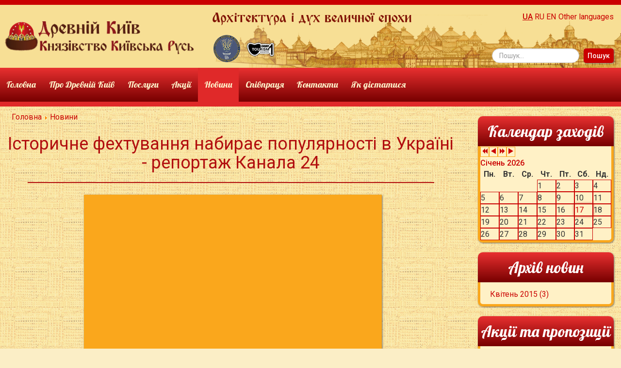

--- FILE ---
content_type: text/html; charset=utf-8
request_url: https://parkkyivrus.com/ua/novini/380-istorychne-fekhtuvannia-nabyraie-populiarnosti-v-ukraini-reportazh-kanala-24
body_size: 11274
content:
<!DOCTYPE html>
<html prefix="og: http://ogp.me/ns#" xmlns="http://www.w3.org/1999/xhtml" xml:lang="uk-ua" lang="uk-ua" dir="ltr">
<head>
<base href="https://parkkyivrus.com/ua/novini/380-istorychne-fekhtuvannia-nabyraie-populiarnosti-v-ukraini-reportazh-kanala-24" />
	<meta http-equiv="content-type" content="text/html; charset=utf-8" />
	<meta name="keywords" content="ЗМІ про Древній Київ" />
	<meta name="title" content="Історичне фехтування набирає популярності в Україні - репортаж Канала 24" />
	<meta property="og:url" content="https://parkkyivrus.com/ua/novini/380-istorychne-fekhtuvannia-nabyraie-populiarnosti-v-ukraini-reportazh-kanala-24" />
	<meta property="og:title" content="Історичне фехтування набирає популярності в Україні - репортаж Канала 24" />
	<meta property="og:type" content="article" />
	<meta property="og:image" content="https://parkkyivrus.com/media/k2/items/cache/8b0dca3b357fcee94cf1b8a6c08994ea_M.jpg" />
	<meta name="image" content="https://parkkyivrus.com/media/k2/items/cache/8b0dca3b357fcee94cf1b8a6c08994ea_M.jpg" />
	<meta property="og:description" content=" " />
	<meta name="description" content=" " />
	<meta name="generator" content="Joomla! - Open Source Content Management" />
	<title>Історичне фехтування набирає популярності в Україні - репортаж Канала 24</title>
	<link href="/templates/pkr_home/favicon.ico" rel="shortcut icon" type="image/vnd.microsoft.icon" />
	<link href="https://parkkyivrus.com/ua/component/search/?Itemid=124&amp;id=380:istorychne-fekhtuvannia-nabyraie-populiarnosti-v-ukraini-reportazh-kanala-24&amp;format=opensearch" rel="search" title="Пошук parkkyivrus.com" type="application/opensearchdescription+xml" />
	<link href="/media/system/css/modal.css?a58dfa3e0effb058da49e4372c45243f" rel="stylesheet" type="text/css" />
	<link href="/templates/pkr_home/css/k2.css" rel="stylesheet" type="text/css" />
	<link href="/plugins/system/jcemediabox/css/jcemediabox.css?1d12bb5a40100bbd1841bfc0e498ce7b" rel="stylesheet" type="text/css" />
	<link href="/plugins/system/jcemediabox/themes/standard/css/style.css?50fba48f56052a048c5cf30829163e4d" rel="stylesheet" type="text/css" />
	<link href="/components/com_rsform/assets/calendar/calendar.css" rel="stylesheet" type="text/css" />
	<link href="/components/com_rsform/assets/css/front.css" rel="stylesheet" type="text/css" />
	<link href="/components/com_icagenda/themes/packs/ic_rounded/css/ic_rounded_module.css" rel="stylesheet" type="text/css" />
	<link href="/media/com_icagenda/icicons/style.css" rel="stylesheet" type="text/css" />
	<link href="/components/com_icagenda/themes/packs/ic_rounded/css/ic_rounded_module.css" rel="stylesheet" type="text/css" />
	<link href="/media/mod_languages/css/template.css?a58dfa3e0effb058da49e4372c45243f" rel="stylesheet" type="text/css" />
	<style type="text/css">

@media screen and (min-width:1650px){

}

@media screen and (min-width:769px) and (max-width:1649px){

}

@media screen and (min-width:320px) and (max-width:768px){
.ic_rounded.iccalendar table td .icevent a:hover,.ic_rounded.iccalendar table td .icevent a:focus{border-radius:3px;background:#333;}
.ic_rounded.iccalendar table td .icevent a:hover .bright,.ic_rounded.iccalendar table td .icevent a:focus .bright{border-radius:3px;color:#fff;background:#333;}
.ic_rounded.iccalendar table td .icmulti a:hover,.ic_rounded.iccalendar table td .icevent a:focus{background:#333;}
.ic_rounded.iccalendar table td .icmulti a:hover .bright,.ic_rounded.iccalendar table td .icevent a:focus .bright{color:#fff;background:#333;}
.ic_rounded .icnav .backic:hover,.ic_rounded .icnav .nextic:hover,.ic_rounded .icnav .backicY:hover,.ic_rounded .icnav .nexticY:hover{color:#333;background:none;cursor:pointer;}
#ictip a.close:hover{color:#000;background:none;cursor:pointer;}
#ictip div.linkTo:hover{color:#000;background:#ddd;text-decoration:none;border-radius:3px;}
#ictip a:hover{background:none;}
}

@media screen and (max-width:319px){
#ictip a.close {padding-right:15px;}

}

	</style>
	<script type="application/json" class="joomla-script-options new">{"csrf.token":"2d00fb9bd2366689c33462b9707a33ab","system.paths":{"root":"","base":""}}</script>
	<script src="/media/system/js/mootools-core.js?a58dfa3e0effb058da49e4372c45243f" type="text/javascript"></script>
	<script src="/media/system/js/core.js?a58dfa3e0effb058da49e4372c45243f" type="text/javascript"></script>
	<script src="/media/system/js/mootools-more.js?a58dfa3e0effb058da49e4372c45243f" type="text/javascript"></script>
	<script src="/media/system/js/modal.js?a58dfa3e0effb058da49e4372c45243f" type="text/javascript"></script>
	<script src="/media/jui/js/jquery.min.js?a58dfa3e0effb058da49e4372c45243f" type="text/javascript"></script>
	<script src="/media/jui/js/jquery-noconflict.js?a58dfa3e0effb058da49e4372c45243f" type="text/javascript"></script>
	<script src="/media/jui/js/jquery-migrate.min.js?a58dfa3e0effb058da49e4372c45243f" type="text/javascript"></script>
	<script src="/components/com_k2/js/k2.js?v2.6.9&amp;sitepath=/" type="text/javascript"></script>
	<script src="/plugins/system/jcemediabox/js/jcemediabox.js?0c56fee23edfcb9fbdfe257623c5280e" type="text/javascript"></script>
	<script src="/components/com_rsform/assets/js/script.js" type="text/javascript"></script>
	<script src="/media/jui/js/bootstrap.min.js?a58dfa3e0effb058da49e4372c45243f" type="text/javascript"></script>
	<script src="/modules/mod_iccalendar/js/jQuery.highlightToday.min.js" type="text/javascript"></script>
	<!--[if lt IE 9]><script src="/media/system/js/html5fallback.js?a58dfa3e0effb058da49e4372c45243f" type="text/javascript"></script><![endif]-->
	<script src="https://parkkyivrus.com/media/system/js/core.js" type="text/javascript"></script>
	<script type="text/javascript">

		jQuery(function($) {
			SqueezeBox.initialize({});
			SqueezeBox.assign($('a.modal').get(), {
				parse: 'rel'
			});
		});

		window.jModalClose = function () {
			SqueezeBox.close();
		};
		
		// Add extra modal close functionality for tinyMCE-based editors
		document.onreadystatechange = function () {
			if (document.readyState == 'interactive' && typeof tinyMCE != 'undefined' && tinyMCE)
			{
				if (typeof window.jModalClose_no_tinyMCE === 'undefined')
				{	
					window.jModalClose_no_tinyMCE = typeof(jModalClose) == 'function'  ?  jModalClose  :  false;
					
					jModalClose = function () {
						if (window.jModalClose_no_tinyMCE) window.jModalClose_no_tinyMCE.apply(this, arguments);
						tinyMCE.activeEditor.windowManager.close();
					};
				}
		
				if (typeof window.SqueezeBoxClose_no_tinyMCE === 'undefined')
				{
					if (typeof(SqueezeBox) == 'undefined')  SqueezeBox = {};
					window.SqueezeBoxClose_no_tinyMCE = typeof(SqueezeBox.close) == 'function'  ?  SqueezeBox.close  :  false;
		
					SqueezeBox.close = function () {
						if (window.SqueezeBoxClose_no_tinyMCE)  window.SqueezeBoxClose_no_tinyMCE.apply(this, arguments);
						tinyMCE.activeEditor.windowManager.close();
					};
				}
			}
		};
		JCEMediaBox.init({popup:{width:"",height:"",legacy:0,lightbox:0,shadowbox:0,resize:1,icons:1,overlay:1,overlayopacity:0.8,overlaycolor:"#000000",fadespeed:500,scalespeed:500,hideobjects:0,scrolling:"fixed",close:2,labels:{'close':'Close','next':'Next','previous':'Previous','cancel':'Cancel','numbers':'{$current} of {$total}'},cookie_expiry:"",google_viewer:0},tooltip:{className:"tooltip",opacity:0.8,speed:150,position:"br",offsets:{x: 16, y: 16}},base:"/",imgpath:"plugins/system/jcemediabox/img",theme:"standard",themecustom:"",themepath:"plugins/system/jcemediabox/themes",mediafallback:0,mediaselector:"audio,video"});var _JDB = {};
	</script>

<meta name="viewport" content="width=device-width, initial-scale=1.0">
<meta name="HandheldFriendly" content="true" />
<meta name="apple-mobile-web-app-capable" content="YES" />
<meta name="SKYPE_TOOLBAR" content="SKYPE_TOOLBAR_PARSER_COMPATIBLE" />
<meta content="telephone=no" name="format-detection">
<meta property="fb:admins" content="denis.buryi"/>
<meta property="fb:admins" content="kovalnataliia"/>
<script>
  (function(i,s,o,g,r,a,m){i['GoogleAnalyticsObject']=r;i[r]=i[r]||function(){
  (i[r].q=i[r].q||[]).push(arguments)},i[r].l=1*new Date();a=s.createElement(o),
  m=s.getElementsByTagName(o)[0];a.async=1;a.src=g;m.parentNode.insertBefore(a,m)
  })(window,document,'script','//www.google-analytics.com/analytics.js','ga');

  ga('create', 'UA-62752376-1', 'auto');
  ga('send', 'pageview');

</script>
<!-- Google Tag Manager -->
<script>(function(w,d,s,l,i){w[l]=w[l]||[];w[l].push({'gtm.start':
new Date().getTime(),event:'gtm.js'});var f=d.getElementsByTagName(s)[0],
j=d.createElement(s),dl=l!='dataLayer'?'&l='+l:'';j.async=true;j.src=
'https://www.googletagmanager.com/gtm.js?id='+i+dl;f.parentNode.insertBefore(j,f);
})(window,document,'script','dataLayer','GTM-P3S4MX6');
gtag('config', 'AW-804540571');
</script>
<!-- End Google Tag Manager -->
<script src="/media/jui/js/bootstrap.min.js" type="text/javascript"></script>
<!-- ScrollTo -->
<script src="/js/scrollto.js"></script>
<script src="https://ajax.googleapis.com/ajax/libs/jquery/1.6.1/jquery.min.js"></script>
<script src="/js/scrolltopcontrol.js"></script>
<script src="https://ajax.googleapis.com/ajax/libs/jquery/1.8.3/jquery.min.js"></script>
<script src="https://use.fontawesome.com/a7dc773ed8.js"></script>
<script src="/js/jquery.maskedinput.js"></script>
<script>
jQuery(function($){
   $("#Phone").mask("+38(099) 999-99-99");
   $("#PhoneTwo").mask("+38(099) 999-99-99");
   $("#ChiefPhone").mask("+38(099) 999-99-99");
   $("#PhoneInt").mask("+99 999 999-99-99");
   $("#PhoneIntTwo").mask("+99 999 999-99-99");
});
</script>
<script src="/js/responsiveslides.min.js"></script>
<script>
  $(function() {
    $(".rslides").responsiveSlides({
	speed: 500,            	// Integer: Speed of the transition, in milliseconds
  	timeout: 4000,			// Integer: Time between slide transitions, in milliseconds
	});

	// Slideshow 1
      $("#slider1").responsiveSlides({
		auto: true,
		speed: 800,            	// Integer: Speed of the transition, in milliseconds
		timeout: 8000,			// Integer: Time between slide transitions, in milliseconds
        pager: false,
        nav: true,
        namespace: "callbacks"
      });

  });
</script>
<link href='https://fonts.googleapis.com/css?family=Lobster&subset=latin,cyrillic' rel='stylesheet' type='text/css'>
<link href='https://fonts.googleapis.com/css?family=Ubuntu:300,400,500,700,400italic&subset=latin,cyrillic' rel='stylesheet' type='text/css'>
<link href='https://fonts.googleapis.com/css?family=Roboto:400,300,500,700,400italic&subset=latin,cyrillic' rel='stylesheet' type='text/css'>
<link rel="stylesheet" href="/templates/pkr_home/css/template.css" type="text/css" />
<!--[if lt IE 9]>
		<script src="/media/jui/js/html5.js"></script>
<![endif]-->
<!--[if lt IE 8]>
       <div style=' clear: both; text-align:center; position: relative;'>
         <a href="http://windows.microsoft.com/en-US/internet-explorer/products/ie/home?ocid=ie6_countdown_bannercode">
           <img src="http://storage.ie6countdown.com/assets/100/images/banners/warning_bar_0000_us.jpg" border="0" height="42" width="820" alt="You are using an outdated browser. For a faster, safer browsing experience, upgrade for free today." />
         </a>
      </div>
    <![endif]-->
<script async src='https://www.google.com/recaptcha/api.js'></script>
<!-- Facebook Pixel Code -->
<script>
!function(f,b,e,v,n,t,s){if(f.fbq)return;n=f.fbq=function(){n.callMethod?
n.callMethod.apply(n,arguments):n.queue.push(arguments)};if(!f._fbq)f._fbq=n;
n.push=n;n.loaded=!0;n.version='2.0';n.queue=[];t=b.createElement(e);t.async=!0;
t.src=v;s=b.getElementsByTagName(e)[0];s.parentNode.insertBefore(t,s)}(window,
document,'script','//connect.facebook.net/en_US/fbevents.js');

fbq('init', '914201278668031');
fbq('track', "PageView");
</script>
<noscript><img height="1" width="1" style="display:none"
src="https://www.facebook.com/tr?id=914201278668031&ev=PageView&noscript=1"
/></noscript>
<!-- End Facebook Pixel Code -->
<!-- ManyChat -->
<script src="//widget.manychat.com/506071632801434.js" async="async">
</script>
<script src="https://buy.ticketforevent.com/js/embreg.js" type="text/javascript"></script>
<link href="https://buy.ticketforevent.com/css/embreg.css" type="text/css" rel="stylesheet">
<!—- ShareThis BEGIN -—>
<script type='text/javascript' src='https://platform-api.sharethis.com/js/sharethis.js#property=5ed4dbe9cf0d2b0012b98cfa&product=inline-follow-buttons&cms=website' async='async'></script>
<script async src="https://platform-api.sharethis.com/js/sharethis.js#property=5ed4dbe9cf0d2b0012b98cfa&product=sticky-share-buttons"></script>
<!—- ShareThis END -—>
</head>

<body id="totop">
<!-- Google Tag Manager (noscript) -->
<noscript><iframe src="https://www.googletagmanager.com/ns.html?id=GTM-P3S4MX6"
height="0" width="0" style="display:none;visibility:hidden"></iframe></noscript>
<!-- End Google Tag Manager (noscript) -->
<script type="text/javascript">
sitePath = "/";
sflakesMax = 64;
sflakesMaxActive = 64;
svMaxX = 3;
svMaxY = 3;
ssnowStick = 1;
sfollowMouse = 1;
</script>
<div id="fb-root"></div>
<script>(function(d, s, id) {
  var js, fjs = d.getElementsByTagName(s)[0];
  if (d.getElementById(id)) return;
  js = d.createElement(s); js.id = id;
  js.src = 'https://connect.facebook.net/uk_UA/sdk.js#xfbml=1&version=v3.0&appId=1007049856048793&autoLogAppEvents=1';
  fjs.parentNode.insertBefore(js, fjs);
}(document, 'script', 'facebook-jssdk'));</script>

<!-- Header -->
<header id="top">

    <div class="top row-fluid visible-desktop">
    	<div class="span4 logo_inner">
                            <a href="/"><img class="logo_menu" src="/templates/pkr_home/images/logo_ua.png" width="680" height="123"></a>
			        </div>
        <div class="span8">
        	 <div class="row-fluid">
                <div class="span6">
					                    <img class="slogan" src="/templates/pkr_home/images/slogan_ua.png" width="579" height="37">
                                    <div class="row-fluid row-awards">
                    	<div class="span2"><a href="/ua/novyny/naidovsha-v-ukraini-derev-iana-oboronna-stina-roztashovana-u-drevnomu-kyievi" target="_blank" title="Найдовша реконструйована дерев’яна оборонна стіна"><img src="/images/sampledata/nrr-logo.png" alt="nrr logo" /></a>
                    	</div>
                    	<div class="span2"><a href="/ua/novyny/kniazivstvo-kyivska-rus-vyznano-krashchoiu-lokatsiieiu-kyivskoho-rehionu" target="_blank" title="Краща локація Київського регіону"><img src="/images/sampledata/kyiv-tourism-awards.png" alt="kyiv tourism awards" /></a>
                    	</div>
                    </div>
                </div>
				<div class="span6">
            				<div class="moduletable_lang">
						<div class="mod-languages_lang">

	<ul class="lang-inline" dir="ltr">
									<li class="lang-active">
			<a href="https://parkkyivrus.com/ua/novini/380-istorychne-fekhtuvannia-nabyraie-populiarnosti-v-ukraini-reportazh-kanala-24">
							UA						</a>
			</li>
								<li>
			<a href="/ru/novosti">
							RU						</a>
			</li>
								<li>
			<a href="/en/news">
							EN						</a>
			</li>
				</ul>

	<div class="posttext"><p><a href="/en/about-ancient-kiev/content/113-other-languages/">Other languages</a></p></div>
</div>
		</div>
	
            		
                    		<div class="moduletable_search">
						<div class="search_search">
	<form action="/ua/novini" method="post" class="form-inline" role="search">
		<label for="mod-search-searchword179" class="element-invisible">Пошук...</label> <input name="searchword" id="mod-search-searchword179" maxlength="200"  class="inputbox search-query input-medium" type="search" placeholder="Пошук..." /> <button class="button btn btn-primary" onclick="this.form.searchword.focus();">Пошук</button>		<input type="hidden" name="task" value="search" />
		<input type="hidden" name="option" value="com_search" />
		<input type="hidden" name="Itemid" value="124" />
	</form>
</div>
		</div>
	
            	</div>
			</div><!-- End span8 row-fluid -->
        </div>
    </div><!-- End top row-fluid hidden-phone -->
    <div class="menu row-fluid visible-desktop">
        <div class="span12">
        			<div class="moduletable_menu ua">
						<ul class="nav menu mod-list">
<li class="item-117 default"><a href="/ua/" >Головна</a></li><li class="item-118"><a href="/ua/pro-drevnij-kijiv" >Про Древній Київ</a></li><li class="item-121"><a href="/ua/poslugi" >Послуги</a></li><li class="item-122"><a href="/ua/aktsiji" >Акції</a></li><li class="item-124 current active"><a href="/ua/novini" >Новини</a></li><li class="item-195"><a href="/ua/spivpratsya" >Співпраця</a></li><li class="item-125"><a href="/ua/kontakti" >Контакти</a></li><li class="item-392"><a href="/ua/yak-distatysia" >Як дістатися</a></li></ul>
		</div>
	
        </div><!-- End menu span12 -->
    </div>
    <div class="navbar-inner hidden-desktop">
        	<div class="container">
                <div class="row-fluid">
                <div class="span12">
                <button type="button" class="btn btn-navbar" data-toggle="collapse" data-target=".nav-collapse">
					<span>Меню</span>
				</button>
                <!-- Search -->
				<form class="navbar-search" action="">
					<input class="search-query span1" placeholder="Поиск" type="text">
				</form>
        		<!-- End Search -->
                <!-- Lang -->
                <div class="lang">		<div class="moduletable_lang">
						<div class="mod-languages_lang">

	<ul class="lang-inline" dir="ltr">
									<li class="lang-active">
			<a href="https://parkkyivrus.com/ua/novini/380-istorychne-fekhtuvannia-nabyraie-populiarnosti-v-ukraini-reportazh-kanala-24">
							UA						</a>
			</li>
								<li>
			<a href="/ru/novosti">
							RU						</a>
			</li>
								<li>
			<a href="/en/news">
							EN						</a>
			</li>
				</ul>

	<div class="posttext"><p><a href="/en/about-ancient-kiev/content/113-other-languages/">Other languages</a></p></div>
</div>
		</div>
	</div>
                <!-- End Lang -->
                <div class="span12">
                    <div class="nav-bar-logo">
                                            <a href="/"><img class="logo_menu" src="/templates/pkr_home/images/logo_ua.png" alt="Древній Київ в Парку Київська Русь" width="680" height="123"></a>
                                    </div>
					
                </div><!-- span12 logo -->
                <div class="nav-collapse">
                			<div class="moduletable_menu ua">
						<ul class="nav menu mod-list">
<li class="item-117 default"><a href="/ua/" >Головна</a></li><li class="item-118"><a href="/ua/pro-drevnij-kijiv" >Про Древній Київ</a></li><li class="item-121"><a href="/ua/poslugi" >Послуги</a></li><li class="item-122"><a href="/ua/aktsiji" >Акції</a></li><li class="item-124 current active"><a href="/ua/novini" >Новини</a></li><li class="item-195"><a href="/ua/spivpratsya" >Співпраця</a></li><li class="item-125"><a href="/ua/kontakti" >Контакти</a></li><li class="item-392"><a href="/ua/yak-distatysia" >Як дістатися</a></li></ul>
		</div>
	
                </div>
                </div><!-- span12 menu -->
            </div>
            </div>
        </div>
</header>
<!-- End Header -->
<!-- Slider -->
<!-- Article -->
<article class="row-fluid">
    <div class="span9">
    			<div class="moduletable_bread">
						<div aria-label="breadcrumbs" role="navigation">
	<ul itemscope itemtype="https://schema.org/BreadcrumbList" class="breadcrumb_bread">
					<li class="active">
				<span class="divider icon-location"></span>
			</li>
		
						<li itemprop="itemListElement" itemscope itemtype="https://schema.org/ListItem">
											<a itemprop="item" href="/ua/" class="pathway"><span itemprop="name">Головна</span></a>
					
											<span class="divider">
							<img src="/media/system/images/arrow.png" alt="" />						</span>
										<meta itemprop="position" content="1">
				</li>
							<li itemprop="itemListElement" itemscope itemtype="https://schema.org/ListItem">
											<a itemprop="item" href="/ua/novini" class="pathway"><span itemprop="name">Новини</span></a>
					
										<meta itemprop="position" content="2">
				</li>
				</ul>
</div>
		</div>
	
    	

<!-- Start K2 Item Layout -->
<span id="startOfPageId380"></span>

<div id="k2Container" class="itemView">

	<!-- Plugins: BeforeDisplay -->
	
	<!-- K2 Plugins: K2BeforeDisplay -->
	
	<div class="itemHeader">

		
	  	  <!-- Item title -->
	  <h2 class="itemTitle">
			
	  	Історичне фехтування набирає популярності в Україні - репортаж Канала 24
	  	
	  </h2>
	  
		
  </div>

  <!-- Plugins: AfterDisplayTitle -->
  
  <!-- K2 Plugins: K2AfterDisplayTitle -->
  
	  <div class="itemToolbar">
		<ul>
			
			
			
			
			
			
					</ul>
		<div class="clr"></div>
  </div>
	
	
  <div class="itemBody">

	  <!-- Plugins: BeforeDisplayContent -->
	  
	  <!-- K2 Plugins: K2BeforeDisplayContent -->
	  
	  
	  	  	  <!-- Item introtext -->
	  <div class="itemIntroText">
	  		  </div>
	  	  	  <!-- Item fulltext -->
	  <div class="itemFullText">
	  	
<div class="row-fluid">
<div class="span8 offset2"><iframe src="http://www.youtube.com/v/d4p1BsfWodc?enablejsapi=1&amp;theme=light&amp;wmode=transparent&amp;showinfo=0&amp;vq=hd720&amp;border=0&amp;autoplay=0" width="100%" height="450" style="border: none;"></iframe></div>
</div>
<p>&nbsp;</p>	  </div>
	  	  
		<div class="clr"></div>

	  
				<div class="itemContentFooter">

						<!-- Item Hits -->
			<span class="itemHits">
				Прочитано: <b>35347</b> раз			</span>
			
			
			<div class="clr"></div>
		</div>
		
	  <!-- Plugins: AfterDisplayContent -->
	  
	  <!-- K2 Plugins: K2AfterDisplayContent -->
	  
	  <div class="clr"></div>
  </div>

	<!-- Social sharing -->
	<div class="itemSocialSharing">
		<div class="clr"></div>
	</div>

    <div class="itemLinks">

		
	  	  <!-- Item tags -->
	  <div class="itemTagsBlock">
		  <span>теги</span>
		  <ul class="itemTags">
		    		    <li><a href="/ua/novini/tag/ЗМІ%20про%20Древній%20Київ">ЗМІ про Древній Київ</a></li>
		    		  </ul>
		  <div class="clr"></div>
	  </div>
	  
	  
		<div class="clr"></div>
  </div>
  
  
  
	
    <!-- Related items by tag -->
	<div class="itemRelated">
		<h3>Схожі матеріали (за тегом)</h3>
		<ul>
						<li class="even">

								<a class="itemRelTitle" href="/ua/novini/378-suchasni-choloviky-u-lytsarskykh-obladunkakh">Сучасні чоловіки у лицарських обладунках</a>
				
				
				
				
				
				
				
							</li>
						<li class="odd">

								<a class="itemRelTitle" href="/ua/novini/376-lytsarski-poiedynky-reportazh-na-telekanali-pravdatut">Лицарські поєдинки - репортаж на телеканалі ПравдаТут</a>
				
				
				
				
				
				
				
							</li>
						<li class="even">

								<a class="itemRelTitle" href="/ua/novini/159-siuzhet-pro-simeinyi-vidpochynok-v-parku-kyivska-rus-u-prohrami-putivnyk-vykhidnoho-dnia-na-maksi-tv">Сюжет про сімейний відпочинок в &quot;Парку Київська Русь&quot; у програмі &quot;Путівник вихідного дня&quot; на Максі ТВ</a>
				
				
				
				
				
				
				
							</li>
						<li class="odd">

								<a class="itemRelTitle" href="/ua/novini/150-dyvovyzhni-triuky-na-festyvali-kentavry-2015-u-drevnomu-kyievi-ta-rekord-ukrainy">Дивовижні трюки на фестивалі &quot;Кентаври-2015&quot; у Древньому Києві та рекорд України.</a>
				
				
				
				
				
				
				
							</li>
						<li class="even">

								<a class="itemRelTitle" href="/ua/novini/149-kentavry-2015-fotoreportazh-na-portali-delo">Кращі кінні каскадери України змагалися в Стародавньому Києві на фестивалі &quot;Кентаври 2015&quot; - фоторепортаж на порталі &quot;Дело&quot;</a>
				
				
				
				
				
				
				
							</li>
						<li class="clr"></li>
		</ul>
		<div class="clr"></div>
	</div>
	
	<div class="clr"></div>

  
  
  
  <!-- Plugins: AfterDisplay -->
  
  <!-- K2 Plugins: K2AfterDisplay -->
  
  
 
		<div class="itemBackToTop">
		<a class="k2Anchor" href="/ua/novini/380-istorychne-fekhtuvannia-nabyraie-populiarnosti-v-ukraini-reportazh-kanala-24#startOfPageId380">
			вгору 		</a>
	</div>
	
	<div class="clr"></div>
</div>
<!-- End K2 Item Layout -->

<!-- JoomlaWorks "K2" (v2.6.9) | Learn more about K2 at http://getk2.org -->


    </div>
    <div class="span3">
    			<div class="moduletable_right">
							<h3>Календар заходів</h3>
						
<!--
 *
 * iCagenda by Jooml!C
 * ic_rounded Theme Pack
 *
 * @template	calendar
 * @version 	3.4.1
 *
-->


<div class="ic_rounded iccalendar _right" style="background-color: transparent; background-image: none" id="88"><div id="mod_iccalendar_88">
			<div class="icagenda_header">
			</div><div class="icnav"><a class="backicY icagendabtn_88" href="https://parkkyivrus.com/ua/novini/380-istorychne-fekhtuvannia-nabyraie-populiarnosti-v-ukraini-reportazh-kanala-24?iccaldate=2025-01-1" rel="nofollow"><span aria-hidden="true" class="iCicon iCicon-backicY"></span></a><a class="backic icagendabtn_88" href="https://parkkyivrus.com/ua/novini/380-istorychne-fekhtuvannia-nabyraie-populiarnosti-v-ukraini-reportazh-kanala-24?iccaldate=2025-12-1" rel="nofollow"><span aria-hidden="true" class="iCicon iCicon-backic"></span></a><a class="nexticY icagendabtn_88" href="https://parkkyivrus.com/ua/novini/380-istorychne-fekhtuvannia-nabyraie-populiarnosti-v-ukraini-reportazh-kanala-24?iccaldate=2027-01-1" rel="nofollow"><span aria-hidden="true" class="iCicon iCicon-nexticY"></span></a><a class="nextic icagendabtn_88" href="https://parkkyivrus.com/ua/novini/380-istorychne-fekhtuvannia-nabyraie-populiarnosti-v-ukraini-reportazh-kanala-24?iccaldate=2026-2-1" rel="nofollow"><span aria-hidden="true" class="iCicon iCicon-nextic"></span></a><div class="titleic">Січень 2026</div></div><div style="clear:both"></div>
			<table id="icagenda_calendar" style="width:100%;">
				<thead>
					<tr>
						<th style="width:14.2857143%;background: ;">Пн.</th>
						<th style="width:14.2857143%;background: ;">Вт.</th>
						<th style="width:14.2857143%;background: ;">Ср.</th>
						<th style="width:14.2857143%;background: ;">Чт.</th>
						<th style="width:14.2857143%;background: ;">Пт.</th>
						<th style="width:14.2857143%;background: ;">Сб.</th>
						<th style="width:14.2857143%;background: ;">Нд.</th>
					</tr>
				</thead>
		<tr><td colspan="3"></td><td style="background: ;">
	<div class="style_Day" data-cal-date="">
		1	</div>
</td><td style="background: ;">
	<div class="style_Day" data-cal-date="">
		2	</div>
</td><td style="background: ;">
	<div class="style_Day" data-cal-date="">
		3	</div>
</td><td style="background: ;">
	<div class="style_Day" data-cal-date="">
		4	</div>
</td><tr><td style="background: ;">
	<div class="style_Day" data-cal-date="">
		5	</div>
</td><td style="background: ;">
	<div class="style_Day" data-cal-date="">
		6	</div>
</td><td style="background: ;">
	<div class="style_Day" data-cal-date="">
		7	</div>
</td><td style="background: ;">
	<div class="style_Day" data-cal-date="">
		8	</div>
</td><td style="background: ;">
	<div class="style_Day" data-cal-date="">
		9	</div>
</td><td style="background: ;">
	<div class="style_Day" data-cal-date="">
		10	</div>
</td><td style="background: ;">
	<div class="style_Day" data-cal-date="">
		11	</div>
</td><tr><td style="background: ;">
	<div class="style_Day" data-cal-date="">
		12	</div>
</td><td style="background: ;">
	<div class="style_Day" data-cal-date="">
		13	</div>
</td><td style="background: ;">
	<div class="style_Day" data-cal-date="">
		14	</div>
</td><td style="background: ;">
	<div class="style_Day" data-cal-date="">
		15	</div>
</td><td style="background: ;">
	<div class="style_Day" data-cal-date="">
		16	</div>
</td><td style="background: ;">
	<div class="style_Today" data-cal-date="">
		17	</div>
</td><td style="background: ;">
	<div class="style_Day" data-cal-date="">
		18	</div>
</td><tr><td style="background: ;">
	<div class="style_Day" data-cal-date="">
		19	</div>
</td><td style="background: ;">
	<div class="style_Day" data-cal-date="">
		20	</div>
</td><td style="background: ;">
	<div class="style_Day" data-cal-date="">
		21	</div>
</td><td style="background: ;">
	<div class="style_Day" data-cal-date="">
		22	</div>
</td><td style="background: ;">
	<div class="style_Day" data-cal-date="">
		23	</div>
</td><td style="background: ;">
	<div class="style_Day" data-cal-date="">
		24	</div>
</td><td style="background: ;">
	<div class="style_Day" data-cal-date="">
		25	</div>
</td><tr><td style="background: ;">
	<div class="style_Day" data-cal-date="">
		26	</div>
</td><td style="background: ;">
	<div class="style_Day" data-cal-date="">
		27	</div>
</td><td style="background: ;">
	<div class="style_Day" data-cal-date="">
		28	</div>
</td><td style="background: ;">
	<div class="style_Day" data-cal-date="">
		29	</div>
</td><td style="background: ;">
	<div class="style_Day" data-cal-date="">
		30	</div>
</td><td style="background: ;">
	<div class="style_Day" data-cal-date="">
		31	</div>
</td><td colspan="1"></td></tr></table></div></div>

<script type="text/javascript">
(function($){
	var icmouse = 'click';
	var icclasstip = '.icevent a';
	var icclass = '.iccalendar';
	var position = 'center';
	var posmiddle = 'top';
	var modid = '88';
	var modidid = '#88';
	var icagendabtn = '.icagendabtn_88';
	var mod_iccalendar = '#mod_iccalendar_88';
	var template = '.ic_rounded';
	var loading = 'чекайте...';
	var closetxt = 'X';
	var tip_type = '1';
	var tipwidth = 390;
	var smallwidththreshold = 320;
	var verticaloffset = 50;
	var css_position = '';
	var mobile_min_width = 320;
	var extra_css = '';

	$(document).on('click touchend', icagendabtn, function(e){		e.preventDefault();

		url=$(this).attr('href');

		$(modidid).html('<div class="icloading_box"><div style="text-align:center;">' + loading + '<\/div><div class="icloading_img"><\/div><\/div>').load(url + ' ' + mod_iccalendar, function(){$('#mod_iccalendar_88').highlightToday();});

	});

	if (tip_type=='2') {	$(document).on(icmouse, this, function(e){
		e.preventDefault();

		$(".iCaTip").tipTip({maxWidth: "400", defaultPosition: "top", edgeOffset: 1, activation:"hover", keepAlive: true});
	});
	}

	if (tip_type=='1') {		$view_width=$(window).width();		if($view_width<smallwidththreshold){			icmouse='click touchend';
		}

		$(document).on(icmouse, modidid+' '+icclasstip, function(e){
			$view_height=$(window).height();			$view_width=$(window).width();			e.preventDefault();
			$('#ictip').remove();
			$parent=$(this).parent();
			$tip=$($parent).children(modidid+' .spanEv').html();


			if($view_width<smallwidththreshold){				css_position='fixed';
				$width_px=Math.max(mobile_min_width,$view_width);				$width='100%';
				$pos='0px';
				$top='0px';
				extra_css='border:0;border-radius:0;height:100%;box-shadow:none;margin:0px;padding:10px;min-width:'+mobile_min_width+'px;overflow-y:scroll;padding:0;';			}else{
				css_position='absolute';
				$width_px=Math.min($view_width, tipwidth);
				$width=$width_px+'px';

				switch(position){				case 'left':
					$pos=Math.max(0,$(modidid).offset().left-$width_px-10)+'px';
					break;
				case 'right':
					$pos=Math.max(0,Math.min($view_width-$width_px,$(modidid).offset().left+$(modidid).width()+10))+'px';
					break;
				default:					$pos=Math.ceil(($view_width-$width_px)/2)+'px';
					break;
				}

				if(posmiddle==='top') {					$top=Math.max(0,$(modidid).offset().top-verticaloffset)+'px';				}else{
					$top=Math.max(0,$(modidid).offset().top+$(modidid).height()-verticaloffset)+'px';				}
			}


			$('body').append('<div style="display:block; position:'+css_position+'; width:'+$width+'; left:'+$pos+'; top:'+$top+';'+extra_css+'" id="ictip"> '+$(this).parent().children('.date').html()+'<a class="close" style="cursor: pointer;"><div style="display:block; width:auto; height:50px; text-align:right;">' + closetxt + '<\/div></a><span class="clr"></span>'+$tip+'<\/div>');
			$(document).on('click touchend', '.close', function(e){
				e.preventDefault();
				$('#ictip').remove();
			});
		});
	}

}) (jQuery);
jQuery(document).ready(function($){
	$('#mod_iccalendar_88').highlightToday('show_today');
});
</script>
		</div>
			<div class="moduletable_right">
							<h3>Архів новин</h3>
						<div id="k2ModuleBox195" class="k2ArchivesBlock _right">
  <ul>
        <li>
      <a href="/ua/novini/date/2015/4?catid=72">
        Квітень 2015        (3)      </a>
    </li>
      </ul>
</div>
		</div>
			<div class="moduletable_right sale">
							<h3>Акції та пропозиції</h3>
						

<div class="custom_right sale"  >
	<div class="callbacks_container">
<ul id="slider1" class="rslides">
<li>
<h4>Акція для іменинників </h4>
<a href="/ua/aktsiji/item/128-super-aktsiia-dlia-imenynnykiv-vid-drevnoho-kyieva"><img src="/images/akcii/birthday.jpg" alt="birthday" /></a></li>
<li>
<h4>Знижки для УБД</h4>
<a href="/ua/aktsiji/723-pilhovi-umovy-dlia-uchasnykiv-boiovykh-dii"><img src="/images/ATO-640x427.JPG" alt="ATO 640x427" width="640" height="427" /></a></li>
</ul>
</div></div>
		</div>
			<div class="moduletable_right horse">
							<h3>Княжа конюшня</h3>
						

<div class="custom_right horse"  >
	<ul class="rslides">
<li><a title="Княжа конюшня Древнього Києва" href="http://horsepkr.com/ua/" target="_blank" rel="noopener"><img src="/images/horse/banner/banner_horse1.jpg" alt="banner horse1" /></a></li>
<li><a title="Княжа конюшня Древнього Києва" href="http://horsepkr.com/ua/" target="_blank" rel="noopener"><img src="/images/horse/banner/banner_horse2.jpg" alt="banner horse2" /></a></li>
<li><a title="Княжа конюшня Древнього Києва" href="http://horsepkr.com/ua/" target="_blank" rel="noopener"><img src="/images/horse/banner/banner_horse3.jpg" alt="banner horse3" /></a></li>
<li><a title="Княжа конюшня Древнього Києва" href="http://horsepkr.com/ua/" target="_blank" rel="noopener"><img src="/images/horse/banner/banner_horse5.jpg" alt="banner horse5" /></a></li>
<li><a title="Княжа конюшня Древнього Києва" href="http://horsepkr.com/ua/" target="_blank" rel="noopener"><img src="/images/horse/banner/banner_horse6.jpg" alt="banner horse6" /></a></li>
</ul></div>
		</div>
	
    </div>
</article>
<!-- End Article -->
<!-- Festival -->
<!-- End Festival -->
<!-- Service -->
<!-- End Service -->
<!-- Welcome -->
<!-- End Welcome -->
<!-- Contact -->
<!-- End Contact -->
<!-- Users -->
<!-- End Users -->
<footer>
	<div class="row-fluid">
		<div class="span3">
					<div class="moduletable_footer fmenu ua">
							<h3>Навігація</h3>
						<ul class="nav menu mod-list">
<li class="item-117 default"><a href="/ua/" >Головна</a></li><li class="item-118"><a href="/ua/pro-drevnij-kijiv" >Про Древній Київ</a></li><li class="item-121"><a href="/ua/poslugi" >Послуги</a></li><li class="item-122"><a href="/ua/aktsiji" >Акції</a></li><li class="item-124 current active"><a href="/ua/novini" >Новини</a></li><li class="item-195"><a href="/ua/spivpratsya" >Співпраця</a></li><li class="item-125"><a href="/ua/kontakti" >Контакти</a></li><li class="item-392"><a href="/ua/yak-distatysia" >Як дістатися</a></li></ul>
		</div>
	
        </div>
        <div class="span3">
					<div class="moduletable_footer services ua">
							<h3>Послуги</h3>
						<ul class="nav menu mod-list">
<li class="item-175"><a href="/ua/poslugi/content/31-koniushnia/" >Княжа конюшня</a></li><li class="item-176"><a href="/ua/poslugi" >Корпоративи</a></li><li class="item-177"><a href="/ua/poslugi/content/33-ekskursiji/" >Екскурсії</a></li><li class="item-299"><a href="/ua/poslugi/content/73-prozhyvannia/" >Проживання</a></li></ul>
		</div>
	
        </div>
        <div class="span3">
					<div class="moduletable_footer services ua">
							<h3>Інформація</h3>
						<ul class="nav menu mod-list">
<li class="item-265"><a href="/ua/pitannya-vidpovid" >Питання-відповідь</a></li><li class="item-267"><a href="/ua/tsikavo-znati" >Цікаво знати</a></li><li class="item-395"><a href="/ua/polityka-konfidentsiinosti" >Політика конфіденційності</a></li><li class="item-246"><a href="/ua/poshuk" >Пошук</a></li><li class="item-294"><a href="https://parkkyivruscom.mailerlite.com/webforms/landing/t7h5t8" target="_blank" rel="noopener noreferrer">Підпишись!</a></li></ul>
		</div>
	
        </div>
        <div class="span3">
					<div class="moduletable_footer">
							<h3>Контакти</h3>
						

<div class="custom_footer"  >
	<p><strong>+38 (044) 461-99-37</strong><br /><strong>+38 (050) 385-20-35</strong><br /><strong>з 10:00 до 19:00</strong>
</p>
<p>Україна, Обухівський район,<br />Київська область, с. Копачів</p>
<p>site@parkkyivrus.com<br />info@parkkyivrus.com</p></div>
		</div>
	
        </div>
	</div>
  <div class="row-fluid socialFollow">
    <div class="sharethis-inline-follow-buttons"></div>
  </div>
 <div class="row-fluid copyright">
 	<div class="span12">
 				<div class="moduletable_copyright">
						

<div class="custom_copyright"  >
	<p>Тексти сайту публікуються на умовах ліцензії <a href="https://creativecommons.org/licenses/by-sa/3.0/deed.uk">Creative Commons</a> із зазначенням автора / розповсюдження на тих самих умовах, якщо в конкретній публікації не зазначено інакше.&nbsp;</p></div>
		</div>
	
	</div>
</div>
</footer>

<div id="scroller"></div>

<!-- Twitter universal website tag code -->
<script>
!function(e,t,n,s,u,a){e.twq||(s=e.twq=function(){s.exe?s.exe.apply(s,arguments):s.queue.push(arguments);
},s.version='1.1',s.queue=[],u=t.createElement(n),u.async=!0,u.src='//static.ads-twitter.com/uwt.js',
a=t.getElementsByTagName(n)[0],a.parentNode.insertBefore(u,a))}(window,document,'script');
// Insert Twitter Pixel ID and Standard Event data below
twq('init','nzm44');
twq('track','PageView');
</script>
<!-- End Twitter universal website tag code -->

</body>

</html>


--- FILE ---
content_type: text/css
request_url: https://parkkyivrus.com/templates/pkr_home/css/k2.css
body_size: 5967
content:
a:active,a:focus{outline:0}#k2Container{padding:10px}#k2Container .subCategoryContainer img{min-width:100%}#k2Container iframe.fb_poll{background:none;border:none;box-shadow:none}#k2Container.gallery img{background:none;border:0;box-shadow:none;margin:0;padding:0}#k2Container div.catItemView.service div.catItemImageBlock span.catItemImage img{min-width:80%!important}#k2Container a{color:#b00}#k2Container.itemView.service div.itemFullText p{text-align:justify}#k2Container.itemListView.service h3.catItemTitle{text-align:center!important}body.contentpane #k2Container{padding:16px}#k2Container ul{margin-left:20px}#k2Container.itemView.service .row-fluid .span12.price .span2{width:14.529915%;margin-left:0!important}#k2Container.itemView.service .row-fluid .span12.price .span10{margin-left:0}#k2Container.itemView.service .row-fluid .span12.price .h3,#k2Container.itemView.service .row-fluid .span12.price .h4{font-size:130%;font-weight:500;line-height:110%}#k2Container.itemView.service .row-fluid .span12.price .price-note{font-size:80%;font-style:italic;text-align:left}.itemListView.gallery div.subCategoryContainer{width:50%!important}.itemListView.gallery div.subCategoryContainer div.subCategory{width:70%;margin:0 auto}div.k2FeedIcon{padding:4px 8px}div.k2FeedIcon a,div.k2FeedIcon a:hover{display:block;float:right;width:16px;height:16px;background:url(../images/fugue/feed.png) no-repeat 50% 50%;margin:0;padding:0}.itemRatingForm{display:block;vertical-align:middle;line-height:25px;float:left}.itemRatingLog{font-size:11px;float:left;margin:0;padding:0 0 0 4px}div.itemRatingForm .formLogLoading{background:url(../images/system/loading.gif) no-repeat left center;height:25px;padding:0 0 0 20px}.itemRatingList,.itemRatingList .itemCurrentRating,.itemRatingList a:hover{background:transparent url(../images/system/transparent_star.gif) left -1000px repeat-x}.itemRatingList{position:relative;float:left;width:125px;height:25px;overflow:hidden;list-style:none;background-position:left top;margin:0;padding:0}.itemRatingList li{display:inline;background:none;padding:0}.itemRatingList .itemCurrentRating,.itemRatingList a{position:absolute;top:0;left:0;text-indent:-1000px;height:25px;line-height:25px;outline:none;overflow:hidden;border:none;cursor:pointer}.itemRatingList a:hover{background-position:left bottom}.itemRatingList a.one-star{width:20%;z-index:6}.itemRatingList a.two-stars{width:40%;z-index:5}.itemRatingList a.three-stars{width:60%;z-index:4}.itemRatingList a.four-stars{width:80%;z-index:3}.itemRatingList a.five-stars{width:100%;z-index:2}.itemRatingList .itemCurrentRating{z-index:1;background-position:0 center;margin:0;padding:0}.smallerFontSize{font-size:100%;line-height:inherit}.largerFontSize{font-size:150%;line-height:140%}#recaptcha_table,.recaptchatable .recaptcha_image_cell{background-color:#fff!important}#recaptcha_table{border-color:#ccc!important}#recaptcha_response_field{background-color:#fff!important;border-color:#ccc!important}.clearList{display:none;float:none;clear:both}.k2Avatar img{display:block;float:left;background:#fff;border:1px solid #ccc;margin:2px 4px 4px 0;padding:2px}div.k2Pagination{text-align:center;color:#000;margin:24px 0 4px;padding:8px 0}div.k2Pagination ul{text-align:center;margin:0}div.k2Pagination ul li{display:inline;margin:0 5px}div.catItemIsFeatured,div.itemIsFeatured,div.userItemIsFeatured{background:url(../images/system/featuredItem.png) no-repeat 100% 0}a.itemPrintThisPage{display:block;width:160px;background:#F7FAFE;border:1px solid #ccc;text-align:center;color:#555;font-size:13px;margin:4px auto 16px;padding:4px}a.itemPrintThisPage:hover{background:#eee;text-decoration:none}div.itemView{border-bottom:none;margin:0 0 24px;padding:8px 0 24px}div.itemView.about_kiev .row-fluid{margin-bottom:25px}div.itemHeader span.itemDateCreated{color:#ca0000;font-size:14px;font-weight:bolder;margin-left:5px}div.itemHeader h2.itemTitle{font-size:36px;font-weight:400;line-height:110%;margin:0;padding:10px 0 4px}div.itemToolbar{border-top:none;border-bottom:none;background:#b20f0f;width:90%;margin:16px auto 0;padding:1px 0}div.itemToolbar ul{text-align:right;list-style:none;margin:0;padding:0}div.itemToolbar ul li{display:inline;list-style:none;border-left:1px solid #ccc;text-align:center;background:none;font-size:12px;margin:0;padding:0 4px 0 8px}div.itemToolbar ul li a{font-size:12px;font-weight:400}div.itemToolbar ul li a img{vertical-align:middle}div.itemToolbar ul li a#fontDecrease img{width:13px;height:13px;background:url(../images/system/font_decrease.gif) no-repeat}div.itemToolbar ul li a#fontIncrease img{width:13px;height:13px;background:url(../images/system/font_increase.gif) no-repeat}div.itemRatingBlock span{display:block;float:left;font-style:normal;color:#666;margin:0;padding:0 4px 0 0}div.itemBody{margin:0;padding:8px 5px}#k2Container.sale_menu div.itemBody{margin-top:20px;background:#FEF9EB;box-shadow:0 0 5px #666;border-radius:5px;padding:10px}span.itemImage img{border:none;padding:8px}span.itemImageCaption{color:#666;float:left;display:block;font-size:11px}span.itemImageCredits{color:#999;float:right;display:block;font-style:italic;font-size:11px}div.itemIntroText{font-size:1em;font-weight:400;line-height:24px;padding:4px 0 12px}div.itemFullText .row-fluid [class*=span]{margin-bottom:15px}#k2Container.itemView.service div.itemFullText .row-fluid .span1{margin-left:0.5%!important}div.itemFullText h3{margin:0;padding:16px 0 4px}div.itemContentFooter{display:block;text-align:right;border-top:none;color:#999;margin:16px 0 4px;padding:4px}span.itemHits{float:left;color:#b20f0f}div.itemSocialSharing{display:none;padding:8px 0}div.itemTwitterButton{float:left;margin:2px 24px 0 0}div.itemFacebookButton{float:left;margin-right:24px;width:200px}div.itemLinks{margin:16px 0;padding:0}div.itemAuthorBlock{background:#f7fafe;border:1px solid #ddd;margin:0 0 16px;padding:8px}div.itemAuthorBlock img.itemAuthorAvatar{float:left;display:block;background:#fff;border:1px solid #ddd;margin:0 8px 0 0;padding:4px}div.itemAuthorBlock div.itemAuthorDetails{margin:0;padding:4px 0 0}div.itemAuthorBlock div.itemAuthorDetails h3.authorName{margin:0 0 4px;padding:0}div.itemAuthorBlock div.itemAuthorDetails h3.authorName a{font-family:Georgia,"Times New Roman",Times,serif;font-size:16px}div.itemAuthorBlock div.itemAuthorDetails span.itemAuthorUrl{font-weight:700;color:#555;border-right:1px solid #ccc;margin:0 4px 0 0;padding:0 8px 0 0}div.itemAuthorBlock div.itemAuthorDetails span.itemAuthorEmail{font-weight:700;color:#555}div.itemAuthorBlock div.itemAuthorDetails span.itemAuthorEmail a,div.itemAuthorBlock div.itemAuthorDetails span.itemAuthorUrl a{font-weight:400}div.itemRelated ul li.k2ScrollerElement{float:left;overflow:hidden;border:1px solid #ccc;background:#fff;margin:0 4px 4px 0;padding:4px}div.itemVideoBlock span.itemVideo{display:block;overflow:hidden}div.itemVideoBlock span.itemVideoCaption{color:#eee;float:left;display:block;font-size:11px;font-weight:700;width:60%}div.itemVideoBlock span.itemVideoCredits{color:#eee;float:right;display:block;font-style:italic;font-size:11px;width:35%;text-align:right}div.itemNavigation{border-top:none;border-bottom:none;background:#f8b541;height:25px;margin:0 0 24px;padding:4px 8px}div.itemNavigation span.itemNavigationTitle{color:#999;display:none}div.itemNavigation a.itemPrevious{float:left;padding:0 12px}div.itemNavigation a.itemNext{float:right;padding:0 12px}div.itemComments{background:#FFF1C6;border:1px solid #FAA71C;padding:16px}div.itemComments ul.itemCommentsList{list-style:none;margin:0 0 16px;padding:0}div.itemComments ul.itemCommentsList li{border-bottom:1px dotted #FAA71C;margin:0;padding:4px}div.itemComments ul.itemCommentsList li.authorResponse{background:url(../images/system/stripes.png) repeat}div.itemComments ul.itemCommentsList li.unpublishedComment{background:#ffeaea}div.itemComments ul.itemCommentsList li img{float:left;background:#fff;border-bottom:1px solid #d7d7d7;border-left:1px solid #f2f2f2;border-right:1px solid #f2f2f2;margin:4px 4px 4px 0;padding:4px}div.itemComments ul.itemCommentsList li span.commentDate{border-right:1px solid #ccc;font-weight:700;font-size:14px;margin:0 8px 0 0;padding:0 4px 0 0}div.itemComments ul.itemCommentsList li span.commentAuthorName{font-weight:700;font-size:14px}div.itemComments ul.itemCommentsList li span.commentLink{float:right;margin-left:8px}div.itemComments ul.itemCommentsList li span.commentLink a{font-size:11px;color:#999;text-decoration:underline}div.itemComments ul.itemCommentsList li span.commentToolbar a{font-size:11px;color:#999;text-decoration:underline;margin-right:4px}div.itemCommentsPagination{margin:0 0 24px;padding:4px}div.itemCommentsPagination span.pagination{display:block;float:right;clear:both}div.itemCommentsForm p.itemCommentsFormNotes{border-top:2px solid #FAA71C}div.itemCommentsForm form textarea.inputbox{display:block;width:350px;height:160px;margin:0}div.itemCommentsForm form input.inputbox{display:block;width:350px;margin:0}div.itemCommentsForm form input#submitCommentButton{display:block;border:1px solid #ccc;background:#eee;font-size:16px;margin:16px 0 0;padding:4px}div.k2ReportCommentFormContainer{width:480px;margin:0 auto;padding:8px}div.k2ReportCommentFormContainer blockquote{width:462px;background:#f7fafe;border:1px solid #ddd;margin:0 0 8px;padding:8px}div.k2ReportCommentFormContainer blockquote span.quoteIconLeft{font-style:italic;font-weight:700;font-size:40px;color:#135CAE;line-height:30px;vertical-align:top;display:block;float:left}div.k2ReportCommentFormContainer blockquote span.quoteIconRight{font-style:italic;font-weight:700;font-size:40px;color:#135CAE;line-height:30px;vertical-align:top;display:block;float:right}div.k2ReportCommentFormContainer blockquote span.theComment{font-family:Georgia,"Times New Roman",Times,serif;font-style:italic;font-size:12px;font-weight:400;color:#000;padding:0 4px}div.k2ReportCommentFormContainer form label{display:block;font-weight:700}div.k2ReportCommentFormContainer form input,div.k2ReportCommentFormContainer form textarea{display:block;border:1px solid #ddd;font-size:12px;width:474px;margin:0 0 8px;padding:2px}div.k2ReportCommentFormContainer form #recaptcha{margin-bottom:24px}div.itemBackToTop{text-align:right}div.itemListCategory img{float:left;display:block;background:#faa71c;border:1px solid #faa71c;box-shadow:1px 1px 3px #666;margin:0 8px 0 0;padding:4px}div.itemListCategory h2{font-family:Lobster,cursive;font-size:3em;font-weight:500;color:#ca0000;margin-bottom:20px}div.subCategoryContainer{float:left;width:33%!important;margin-bottom:20px}div.subCategoryContainer.architecture{width:48%!important;text-align:center;margin:0 auto}div.subCategory{background:none;border:none;margin:4px;padding:8px}div.subCategory a.subCategoryImage,div.subCategory a.subCategoryImage:hover{text-align:center;display:block}div.subCategory h2{color:#b20f0f;line-height:110%;margin-top:10px}div.subCategory h2 a{color:#b20f0f}#k2Container.itemListView.servise div.subCategory a.subCategoryImage img,#k2Container.itemListView.servisediv div.subCategory a.subCategoryImage:hover img{width:125px}div#itemListLinks{background:#f7fafe;border:1px solid #ddd;margin:8px 0;padding:8px}div.itemContainerLast{width:100%;border-bottom:1px solid #faa71c;margin-bottom:20px;padding-bottom:10px}.itemListView.gallery div.itemContainerLast{border-bottom:none}.itemListView.gallery div.catItemHeader{height:auto;min-height:70px}#k2Container.sale_menu div.itemContainerLast{border-radius:6px;background:url(../images/bg_ivents.png) repeat 0 0;border:3px solid #F8B541;box-shadow:1px 1px 3px #666;margin:2% 0;padding:0.5%}div.groupLeading.service{padding:0 15px}div.catItemHeader span.catItemDateCreated{color:#ca0000;font-size:14px;font-weight:bold}div.catItemHeader h3.catItemTitle,div.catItemHeader h3.catItemTitle a{font-size:26px;font-weight:700;line-height:110%;text-align:center;color:#b00;margin:0;padding:10px 0 4px}div.catItemRatingBlock span{display:block;float:left;font-style:normal;color:#999;margin:0;padding:0 4px 0 0}span.catItemDateModified{display:block;text-align:right;color:#999;border-top:1px solid #ddd;margin:4px 0;padding:4px}div.userBlock{background:#f7fafe;border:1px solid #ddd;clear:both;margin:0 0 16px;padding:8px}div.userItemViewUnpublished{opacity:0.9;border:4px dashed #ccc;background:#fffff2;margin:8px 0;padding:8px}div#genericItemListNothingFound{text-align:center;padding:40px}div#genericItemListNothingFound p{font-size:20px;color:#999}#k2GoogleSearchContainer .gsc-control{width:auto!important}#k2GoogleSearchContainer .gsc-control .gsc-above-wrapper-area,#k2GoogleSearchContainer .gsc-control .gsc-resultsHeader,#k2GoogleSearchContainer .gsc-control .gsc-url-bottom{display:none!important}div.latestItemsCategory{background:#f7fafe;border:1px solid #ddd;margin:0 8px 8px 0;padding:8px}div.latestItemsCategoryImage img{background:#fff;border:1px solid #ddd;margin:0 8px 0 0;padding:4px}div.latestItemsUser{background:#f7fafe;border:1px solid #ddd;clear:both;margin:0 8px 8px 0;padding:8px}div.latestItemList{padding:0 8px 8px 0}h2.latestItemTitleList{font-size:14px;font-family:Arial,Helvetica,sans-serif;border-bottom:1px dotted #ccc;line-height:normal;margin:8px 0 2px;padding:2px 0}.k2AccountPage table tr td label{white-space:nowrap}img.k2AccountPageImage{border:4px solid #ddd;display:block;margin:10px 0;padding:0}.k2AccountPage div.k2AccountPageNotice{padding:8px}.k2AccountPage div.k2AccountPageUpdate{border-top:1px dotted #ccc;text-align:right;margin:8px 0;padding:8px}.k2AccountPage th.k2ProfileHeading{text-align:left;font-size:18px;background:#f6f6f6;padding:8px}.k2AccountPage table.admintable td.key,.k2AccountPage table.admintable td.paramlist_key{background:#f6f6f6;border-bottom:1px solid #e9e9e9;border-right:1px solid #e9e9e9;color:#666;font-weight:700;text-align:right;font-size:11px;width:140px}div.k2ItemsBlock ul li div.moduleItemIntrotext{display:block;line-height:120%;padding:4px 0}div.k2ItemsBlock ul li div.moduleItemIntrotext a.moduleItemImage img{display:block;float:none;border:2px solid #ddd;margin:2px auto 4px;padding:0}div.k2ItemsBlock ul li div.moduleItemTags a{padding:0 2px}div.k2LoginBlock fieldset.input{margin:0;padding:0 0 8px}div.k2UserBlock p.ubGreeting{border-bottom:1px dotted #ccc}div.k2UserBlock div.k2UserBlockDetails span.ubName{display:block;font-weight:700;font-size:14px}div.k2ArchivesBlock ul{background:#fff1c6;border-top:none!important;border:5px solid #faa71c;border-radius:0 0 10px 10px;list-style:none;margin:0;padding:15px 0 10px 20px}div.k2BreadcrumbsBlock span.bcTitle{color:#999;padding:0 4px 0 0}div.k2BreadcrumbsBlock span.bcSeparator{font-size:14px;padding:0 4px}div.k2CalendarBlock{height:190px;margin-bottom:8px}div.k2CalendarLoader{background:#fff url(../images/system/k2CalendarLoader.gif) no-repeat 50% 50%}table.calendar{background:#fff;border-collapse:collapse;margin:0 auto}table.calendar tr td{text-align:center;vertical-align:middle;border:1px solid #f4f4f4;background:#fff;padding:2px}table.calendar tr td.calendarNavMonthPrev{background:#f3f3f3;text-align:left}table.calendar tr td.calendarCurrentMonth{background:#f3f3f3}table.calendar tr td.calendarNavMonthNext{background:#f3f3f3;text-align:right}table.calendar tr td.calendarDayName{background:#e9e9e9;font-size:11px;width:14.2%}table.calendar tr td.calendarDateEmpty{background:#fbfbfb}table.calendar tr td.calendarDateLinked{padding:0}table.calendar tr td.calendarDateLinked a{display:block;text-decoration:none;background:#eee;padding:2px}table.calendar tr td.calendarDateLinked a:hover{display:block;background:#135cae;color:#fff;text-decoration:none;padding:2px}table.calendar tr td.calendarToday{background:#135cae;color:#fff}table.calendar tr td.calendarTodayLinked{background:#135cae;color:#fff;padding:0}table.calendar tr td.calendarTodayLinked a{display:block;color:#fff;text-decoration:none;padding:2px}table.calendar tr td.calendarTodayLinked a:hover{display:block;background:#BFD9FF;text-decoration:none;padding:2px}div.k2CategorySelectBlock form select{width:auto}div.k2CategoriesListBlock ul{list-style:none;padding:20px 0 10px}div.k2CategoriesListBlock ul li{padding-bottom:5px}div.k2CategoriesListBlock ul li a span.catTitle{padding-right:4px}div.k2CategoriesListBlock ul li.activeCategory a{font-weight:700}ul.level1{padding:5px 0!important}div.k2SearchBlock div.k2LiveSearchResults{display:none;background:#fff;position:absolute;z-index:99;border:1px solid #ccc;margin-top:-1px}div.k2SearchBlock div.k2LiveSearchResults ul.liveSearchResults li{border:none;margin:0;padding:0}div.k2SearchBlock div.k2LiveSearchResults ul.liveSearchResults li a{display:block;border-top:1px dotted #eee;padding:1px 2px}div.k2SearchBlock div.k2LiveSearchResults ul.liveSearchResults li a:hover{background:#fffff0}div.k2TagCloudBlock a{float:left;display:block;padding:4px}div.k2TagCloudBlock a:hover{float:left;display:block;background:#135cae;color:#fff;text-decoration:none;padding:4px}a.ubUserFeedIcon,a.ubUserFeedIcon:hover{display:inline-block;width:16px;height:16px;background:url(../images/fugue/feed.png) no-repeat 50% 50%;margin:0 2px 0 0;padding:0}a.ubUserURL,a.ubUserURL:hover{display:inline-block;width:16px;height:16px;background:url(../images/fugue/globe.png) no-repeat 50% 50%;margin:0 2px 0 0;padding:0}span.ubUserEmail{display:inline-block;width:16px;height:16px;background:url(../images/fugue/mail.png) no-repeat 50% 50%;overflow:hidden;margin:0 2px 0 0;padding:0}span.ubUserEmail a{display:inline-block;width:16px;height:16px;text-indent:-9999px;margin:0;padding:0}div.k2UsersBlock ul li h3{clear:both;margin:8px 0 0;padding:0}#k2Container.itemListView.service div.itemContainerLast,.lastItem,div.itemToolbar ul>li:first-child,img{border:none}#k2Container.gallery .subCategoryImage img,#k2Container iframe,#k2Container img,div.subCategory a.subCategoryImage:hover img,div.subCategory a.subCategoryImage img{background:#faa71c;border:1px solid #faa71c;box-shadow:1px 1px 3px #666;margin:0 8px 0 0;padding:4px}#k2Container.itemListView.about_kiev .row-fluid,div.itemListCategory .row-fluid{margin-bottom:20px}#k2Container.itemView.service div.itemFullText p.h5,div.catItemVideoBlock div.catItemVideoEmbedded,div.itemVideoBlock div.itemVideoEmbedded,div.latestItemsCategoryImage{text-align:center}.k2Padding,div.catItemView{padding:4px}.clr,div.itemRelated ul li.clr{clear:both;height:0;line-height:0;display:block;float:none;border:none;margin:0;padding:0}.even,.odd{background:none;border-bottom:1px dotted #f8b541;padding:2px}a.ubUserFeedIcon:hover span,a.ubUserFeedIcon span,a.ubUserURL:hover span,a.ubUserURL span,div.itemComments ul.itemCommentsList li span.commentAuthorEmail,div.itemListSubCategories h3,div.itemToolbar ul li a#fontDecrease span,div.itemToolbar ul li a#fontIncrease span,div.k2FeedIcon a:hover span,div.k2FeedIcon a span,div.subCategoryContainer a.subCategoryMore,span.siteRoot{display:none}span.catItemEditLink,span.itemEditLink,span.userItemEditLink{float:right;display:block;width:120px;text-align:right;margin:0;padding:4px 0}span.catItemEditLink a,span.itemEditLink a,span.userItemEditLink a{border:1px solid #ccc;background:#eee;text-decoration:none;font-size:11px;font-weight:400;font-family:Arial,Helvetica,sans-serif;padding:2px 12px}span.catItemAddLink a:hover,span.catItemEditLink a:hover,span.itemEditLink a:hover,span.userItemAddLink a:hover,span.userItemEditLink a:hover{background:#ffc}div.catItemHeader h3.catItemTitle span sup,div.itemHeader h2.itemTitle span sup,div.userItemHeader h3.userItemTitle span sup{font-size:12px;color:#CF1919;text-decoration:none}div.catItemHeader span.catItemAuthor,div.itemHeader span.itemAuthor{display:block;margin:0;padding:0}div.itemToolbar ul li a#fontDecrease,div.itemToolbar ul li a#fontIncrease{margin:0 0 0 2px}div.catItemRatingBlock,div.itemRatingBlock,div.k2TagCloudBlock{padding:8px 0}div.catItemImageBlock,div.itemImageBlock{margin:0 0 16px;padding:8px}span.catItemImage,span.itemImage{display:block;text-align:center;margin:0 0 8px}div.catItemIntroText .span8 p,div.itemIntroText .span8 p,div.itemListCategoriesBlock{margin-top:0}div.catItemExtraFields,div.genericItemExtraFields,div.itemExtraFields{border-top:1px dotted #ddd;margin:16px 0 0;padding:8px 0 0}div.catItemExtraFields h4,div.genericItemExtraFields h4,div.itemExtraFields h3{line-height:normal!important;margin:0;padding:0 0 8px}div.catItemExtraFields ul li,div.catItemVideoBlock span.catItemVideo,div.genericItemExtraFields ul li,div.itemExtraFields ul li,div.k2LoginBlock fieldset.input p input,div.k2LoginBlock fieldset.input p label,div.latestItemVideoBlock span.latestItemVideo{display:block}div.catItemExtraFields ul li span.catItemExtraFieldsLabel,div.genericItemExtraFields ul li span.genericItemExtraFieldsLabel,div.itemExtraFields ul li span.itemExtraFieldsLabel,div.moduleItemExtraFields ul li span.moduleItemExtraFieldsLabel{display:block;float:left;font-weight:700;width:30%;margin:0 4px 0 0}div.catItemAttachmentsBlock,div.catItemCategory,div.catItemHitsBlock,div.catItemTagsBlock,div.itemAttachmentsBlock,div.itemCategory,div.itemTagsBlock,div.latestItemCategory,div.latestItemTagsBlock,div.userItemCategory,div.userItemTagsBlock{border-bottom:1px dotted #ccc;padding:4px}div.catItemAttachmentsBlock span,div.catItemCategory span,div.catItemTagsBlock span,div.genericItemCategory span,div.itemAttachmentsBlock span,div.itemCategory span,div.itemTagsBlock span,div.latestItemCategory span,div.latestItemTagsBlock span,div.tagItemCategory span,div.userItemCategory span,div.userItemTagsBlock span{font-weight:700;color:#555;padding:0 4px 0 0}div.catItemAttachmentsBlock ul.catItemAttachments,div.catItemTagsBlock ul.catItemTags,div.itemAttachmentsBlock ul.itemAttachments,div.itemTagsBlock ul.itemTags,div.latestItemTagsBlock ul.latestItemTags,div.userItemTagsBlock ul.userItemTags{list-style:none;display:inline;margin:0;padding:0}div.catItemTagsBlock ul.catItemTags li,div.itemTagsBlock ul.itemTags li,div.latestItemTagsBlock ul.latestItemTags li,div.userItemTagsBlock ul.userItemTags li{display:inline;list-style:none;text-align:center;margin:0;padding:0 4px 0 0}div.catItemAttachmentsBlock ul.catItemAttachments li,div.itemAttachmentsBlock ul.itemAttachments li{display:inline;list-style:none;text-align:center;margin:0;padding:0 4px}div.catItemAttachmentsBlock ul.catItemAttachments li span,div.itemAttachmentsBlock ul.itemAttachments li span{font-size:10px;color:#999;font-weight:400}div.itemAuthorLatest,div.itemRelated{margin-bottom:16px;padding:0}div.catItemVideoBlock,div.itemVideoBlock,div.latestItemVideoBlock{background:#010101 url(../images/system/videoplayer-bg.gif) repeat-x bottom;margin:0 0 16px;padding:16px}div.catItemImageGallery,div.itemImageGallery,div.latestItemLinks,div.userItemLinks{margin:0 0 16px;padding:0}div.itemComments ul.itemCommentsList li p,div.latestItemsUser p.latestItemsUserDescription,div.userBlock div.userDescription{padding:4px 0}div.itemComments ul.itemCommentsList li span.commentLink a:hover,div.itemComments ul.itemCommentsList li span.commentToolbar a:hover{font-size:11px;color:#555;text-decoration:underline}div.itemComments ul.itemCommentsList li span.commentToolbar,div.k2AuthorsListBlock ul li a.abAuthorLatestItem{display:block;clear:both}div.itemComments ul.itemCommentsList li span.commentToolbarLoading,div.k2SearchBlock form input.k2SearchLoading{background:url(../images/system/searchLoader.gif) no-repeat 100% 50%}div.itemCommentsForm h3,div.k2LoginBlock fieldset.input p{margin:0;padding:0 0 4px}div.itemCommentsForm form label.formComment,div.itemCommentsForm form label.formEmail,div.itemCommentsForm form label.formName,div.itemCommentsForm form label.formRecaptcha,div.itemCommentsForm form label.formUrl{display:block;margin:12px 0 0 2px}div.itemCommentsForm form span#formLog,div.k2ReportCommentFormContainer form span#formLog{font-weight:700;color:#CF1919;margin:0 0 0 20px;padding:0 0 0 20px}div.itemCommentsForm form .formLogLoading,div.k2ReportCommentFormContainer form .formLogLoading{background:url(../images/system/loading.gif) no-repeat left center}div.itemBackToTop a,div.itemBackToTop a:hover{text-decoration:underline}span.catItemAddLink,span.userItemAddLink{display:block;border-bottom:1px dotted #ccc;text-align:right;margin:0 0 4px;padding:8px 0}span.catItemAddLink a,span.userItemAddLink a{border:1px solid #ccc;background:#eee;text-decoration:none;padding:4px 16px}div.itemContainer,div.latestItemsContainer{float:left}div.catItemBody,div.genericItemBody,div.latestItemBody,div.tagItemBody,div.userItemBody{margin:0;padding:8px 0}span.catItemImage img,span.genericItemImage img,span.latestItemImage img,span.tagItemImage img,span.userItemImage img{border:1px solid #ccc;padding:8px}div.catItemIntroText,div.genericItemIntroText,div.latestItemIntroText,div.tagItemIntroText,div.userItemIntroText{font-size:inherit;font-weight:400;line-height:inherit;padding:4px 0 12px}div.catItemCommentsLink,div.genericItemCategory,div.latestItemCommentsLink,div.tagItemCategory,div.userItemCommentsLink{display:inline;border-right:1px solid #ccc;margin:0 8px 0 0;padding:0 8px 0 0}div.catItemReadMore,div.genericItemReadMore,div.k2LoginBlock fieldset.input p#form-login-remember input,div.k2LoginBlock fieldset.input p#form-login-remember label,div.latestItemReadMore,div.tagItemReadMore,div.userItemReadMore{display:inline}div.latestItemsUser img,div.userBlock img{display:block;float:left;background:#fff;border:1px solid #ddd;margin:0 8px 0 0;padding:4px}div.latestItemsUser p.latestItemsUserAdditionalInfo,div.userBlock div.userAdditionalInfo{margin:8px 0 0;padding:4px 0}span.latestItemsUserEmail,span.latestItemsUserURL,span.userEmail,span.userURL{font-weight:700;color:#555;display:block}div.genericItemHeader span.genericItemDateCreated,div.tagItemHeader span.tagItemDateCreated,div.userItemHeader span.userItemDateCreated,span.latestItemDateCreated{color:#999;font-size:11px}div.genericItemHeader h2.genericItemTitle,div.latestItemHeader h3.latestItemTitle,div.tagItemHeader h2.tagItemTitle,div.userItemHeader h3.userItemTitle{font-family:Georgia,"Times New Roman",Times,serif;font-size:24px;font-weight:400;line-height:110%;margin:0;padding:10px 0 4px}div.genericItemImageBlock,div.latestItemImageBlock,div.tagItemImageBlock,div.userItemImageBlock{float:left;margin:0;padding:0}span.genericItemImage,span.latestItemImage,span.tagItemImage,span.userItemImage{display:block;text-align:center;margin:0 8px 8px 0}div.genericItemView,div.tagItemView{border-bottom:1px dotted #ccc;margin:0 0 16px;padding:8px 0}div.k2LatestCommentsBlock ul li span.lcCommentDate,div.k2TopCommentersBlock ul li span.tcLatestCommentDate{color:#999}div.k2ItemsBlock ul li a.moduleItemComments,div.k2ItemsBlock ul li span.moduleItemHits{border-right:1px solid #ccc;margin:0 8px 0 0;padding:0 4px 0 0}table.calendar tr td.calendarNavMonthNext a,table.calendar tr td.calendarNavMonthNext a:hover,table.calendar tr td.calendarNavMonthPrev a,table.calendar tr td.calendarNavMonthPrev a:hover{font-size:20px;text-decoration:none}.k2AccountPage td#userAdminParams,div.catItemLinks,div.groupLinks{margin:0;padding:0}div.catItemExtraFields ul,div.genericItemExtraFields ul,div.itemExtraFields ul,div.k2SearchBlock div.k2LiveSearchResults ul.liveSearchResults{list-style:none;margin:0;padding:0}span.sale-price{color:#bb0000;font-size:130%}#k2Container .itemFullText h2,#k2Container .itemFullText h3{margin:20px 0}#k2Container .itemFullText hr{margin:40px 0}@media (max-width:1366px){#itemListLeading div.itemContainer{width:100%!important}}@media (max-width:1200px){div.subCategory h2,div.subCategory h2 a{font-size:1.1em}div.itemBackToTop{text-align:right;padding-right:20px}}@media (max-width:976px){div.itemHeader h2.itemTitle{font-size:1.5em;font-weight:700}div.itemNavigation{display:none}#k2Container div.itemComments ul.itemCommentsList li.event img{float:left!important;margin-right:5px!important}}@media (max-width:979px) and (min-width:768px){.row-fluid.presidiya .span4{width:46.491713%}.row-fluid.presidiya [class*=span]:first-child{width:100%}#k2Container div.itemComments ul.itemCommentsList li.event img{float:left!important;margin-right:5px!important}}@media (max-width:768px){div.subCategoryContainer{float:none;width:90%!important;margin:0 auto}div.subCategoryContainer.architecture{float:left;width:98%!important;margin:0 auto 25px}div.subCategory h2,div.subCategory h2 a{font-size:1.2em}#jcemediabox-popup-content,#jcemediabox-popup-frame{padding:0!important}.row-fluid.presidiya .span4{margin-bottom:20px}div.itemView.about_kiev .row-fluid{margin-bottom:0}div.itemView.about_kiev div.span4{margin-bottom:15px}#k2Container div.itemComments ul.itemCommentsList li.event img{float:left!important;margin-right:5px!important}}@media (max-width:480px){div.itemContainer{width:100%!important}.recaptchatable #recaptcha_image{width:250px!important;height:auto;float:left}.recaptchatable .recaptcha_image_cell{width:250px!important;float:left}#recaptcha_area td{float:left!important}.recaptcha_input_area{width:250px}#recaptcha_table{width:250px!important;border-color:#ccc!important}.recaptchatable #recaptcha_response_field,div.itemCommentsForm form input.inputbox,div.itemCommentsForm form textarea.inputbox{width:95%!important}}

--- FILE ---
content_type: text/css
request_url: https://parkkyivrus.com/templates/pkr_home/css/forms.css
body_size: 1484
content:
.formResponsive.feedback h2{margin-bottom:15px;}
.formResponsive.feedback textarea, .formResponsive.feedback input[type="text"], .formResponsive.feedback input[type="password"]{width:98%;resize:none;}
img#captcha43{margin-bottom:10px;}
.g-recaptcha iframe{background:none !important;border:none !important;box-shadow:none !important;padding:0 !important;}
.formResponsive input[type="submit"], .formResponsive input[type="reset"]{padding:8px 20px 8px;font-size:16px !important;background-color:#770000;background-image:-ms-linear-gradient(top, #e93030, #770000);background-image:-webkit-gradient(linear, 0 0, 0 100%, from(#e93030), to(#770000));background-image:-webkit-linear-gradient(top, #e93030, #770000);background-image:-o-linear-gradient(top, #e93030, #770000);background-image:-moz-linear-gradient(top, #e93030, #770000);background-image:linear-gradient(top, #e93030, #770000);background-repeat:repeat-x;border-color:#770000 #770000 #e93030;border-color:rgba(0, 0, 0, 0.1) rgba(0, 0, 0, 0.1) rgba(0, 0, 0, 0.25);filter:progid:dximagetransform.microsoft.gradient(startColorstr='#e93030', endColorstr='#770000', GradientType=0);filter:progid:dximagetransform.microsoft.gradient(enabled=false);color:#ffffff;text-shadow:0 -1px 0 rgba(0, 0, 0, 0.25);}
.formResponsive input[type="submit"]:hover, .formResponsive input[type="submit"]:active, .formResponsive input[type="submit"].active, .formResponsive input[type="submit"].disabled, .formResponsive input[type="submit"][disabled]{background-color:#770000;color:#ffffff;text-shadow:0 -1px 0 rgba(0, 0, 0, 0.25);}
.formResponsive input[type="submit"]:active, .formResponsive input[type="submit"].active{background-color:#004099 \9;}
#k2Container .rsform-block-captcha img{background:none !important;border:none !important;box-shadow:none !important;}
.formResponsive.camp{width:60%;margin:0 auto 20px;}
.formResponsive.camp.participants {margin-top:60px;}
.formResponsive.camp h2{margin:20px 0;}
.formResponsive.camp.participants h2 {display:none;}
.formResponsive.camp .formHorizontal .rsform-block{margin-bottom:5px;}
.formResponsive.camp .formHorizontal .formControlLabel{padding:0;font-size:18px;}
.formResponsive.camp input, .formResponsive.camp textarea{width:90%;font-size:20px;resize:none;}
.formResponsive.camp.participants input, .formResponsive.camp.participants textarea {font-size:16px;}
.formResponsive.camp input{height:35px;}
.formResponsive.camp.participants input {height:30px;}
.formResponsive.camp.participants input.rsform-upload-box {font-size:14px;}
.formResponsive.camp .rsform-block.rsform-block-info{font-size:22px;color:#b20f0f;}
.formResponsive.camp .rsform-block.rsform-block-message{margin-top:30px;}
.formResponsive.camp .rsform-block.rsform-block-send{width:300px;}
.formResponsive.camp.participants .rsform-block.rsform-block-send {width:150px;}
.formResponsive.service .formHorizontal .formControlLabel{float:none;width:auto;text-align:left;font-size:20px;color:#555;margin-bottom:5px;}
.formResponsive.service.participants .formHorizontal .formControlLabel {font-size:16px;}
.formResponsive.service .formHorizontal .formControls{margin-left:0;}
.formResponsive.service .formHorizontal .formControls input.rsform-calendar-box{float:left;width:69%;}
.formResponsive.service .formHorizontal .formControls input.rsform-calendar-button{width:27%;height:45px;margin-left:5px;}
.formResponsive.service.participants .formHorizontal .formControls input.rsform-calendar-button {width:20%;height:40px;margin-left:15px;}
.formResponsive.service input, .formResponsive.service textarea{width:98%;}
.formResponsive.service .rsform-block.rsform-block-send{margin:0 auto;height:50px;}
.formResponsive.service.participants .rsform-block.rsform-block-send input {height:40px;font-size:20px !important;}
.formResponsive.service .rsform-block.rsform-block-send input{height:50px;font-size:26px !important;}
.formResponsive .formHorizontal .formValidation {display:none;}
.formResponsive.camp .formHorizontal .rsform-block.rsform-block-captcha .formValidation {display:inline-block;position:absolute;margin-top:-30px;margin-left:-100px;}
.formResponsive input[type="checkbox"] {width:25px;}
.formResponsive label {line-height:35px;font-size:20px;color:#555;}

.moduletable_search .search_search form label {display:none;}
.moduletable_search .search_search form input#mod-search-searchword {float:left;}
.moduletable_search .search_search form .btn, form#searchForm .btn {float:none;font-size:14px;text-transform:none;padding:2px 5px;margin-left:5px;}
.search form#searchForm, .search .search-results {padding-left:25px;}
.search form#searchForm legend {border-bottom:1px solid #faa71c;}
.search .search-results span.highlight {color:#ca0000;}

.formResponsive.participants {width:768px;margin: 0px auto;}
.formResponsive.participants h2 {display:none;}
.formResponsive.participants .formHorizontal .rsform-block-title .formControls {width:100%;margin-left:0;text-align:center;}
.formResponsive.participants .formHorizontal .formControlLabel {width:280px;}
.formResponsive.participants .formHorizontal .formControls {margin-left:300px;}
.formResponsive.participants input, .formResponsive.participants textarea {width:95%;}
.formResponsive.participants .rsform-block-calendar input, .formResponsive.participants .rsform-block-date input {width:60%;float:left;}
.formResponsive.participants .rsform-block-calendar input[type="button"], .formResponsive.participants .rsform-block-date input[type="button"] {width:30%;margin-left:5%;}
.formResponsive.participants textarea {resize:none;}
.formResponsive.participants input[type="checkbox"] {width:25px;}
.formResponsive.participants input[type="radio"] {width:auto;}
.formResponsive.participants label {line-height:100%;font-size:16px;}
.formResponsive.participants input[type="submit"], .formResponsive.participants input[type="reset"] {width:auto;}
.formResponsive.participants .formHorizontal .formValidation {display:inline-block;}

@media (min-width:1600px){.formResponsive.service{width:40%;}
}

@media (min-width: 768px) and (max-width: 979px){.formResponsive.camp{width:90%;}
.formResponsive.camp .formHorizontal .rsform-block{height:90px;margin-bottom:0;}
.formResponsive.camp .rsform-block.rsform-block-childname,
.formResponsive.camp .rsform-block.rsform-block-message{height:130px;}
.formResponsive.service .rsform-block.rsform-block-message{height:160px;}
.formResponsive.camp .rsform-block.rsform-block-captcha{height:170px;}

.navbar-search input.search-query.span1 {width:100%;}

}
@media screen and (max-width:480px){#k2Container .rsform-block-captcha img{float:left !important;}
.formResponsive.camp .rsform-block.rsform-block-send{width:100%;margin-left:5px;}
.formResponsive.camp .rsform-block.rsform-block-send input{width:100%;}
}

--- FILE ---
content_type: text/plain
request_url: https://www.google-analytics.com/j/collect?v=1&_v=j102&a=1826326477&t=pageview&_s=1&dl=https%3A%2F%2Fparkkyivrus.com%2Fua%2Fnovini%2F380-istorychne-fekhtuvannia-nabyraie-populiarnosti-v-ukraini-reportazh-kanala-24&ul=en-us%40posix&dt=%D0%86%D1%81%D1%82%D0%BE%D1%80%D0%B8%D1%87%D0%BD%D0%B5%20%D1%84%D0%B5%D1%85%D1%82%D1%83%D0%B2%D0%B0%D0%BD%D0%BD%D1%8F%20%D0%BD%D0%B0%D0%B1%D0%B8%D1%80%D0%B0%D1%94%20%D0%BF%D0%BE%D0%BF%D1%83%D0%BB%D1%8F%D1%80%D0%BD%D0%BE%D1%81%D1%82%D1%96%20%D0%B2%20%D0%A3%D0%BA%D1%80%D0%B0%D1%97%D0%BD%D1%96%20-%20%D1%80%D0%B5%D0%BF%D0%BE%D1%80%D1%82%D0%B0%D0%B6%20%D0%9A%D0%B0%D0%BD%D0%B0%D0%BB%D0%B0%2024&sr=1280x720&vp=1280x720&_u=IEBAAEABAAAAACAAI~&jid=1073592032&gjid=1609603609&cid=545570534.1768637679&tid=UA-62752376-1&_gid=729161799.1768637679&_r=1&_slc=1&z=1088550478
body_size: -450
content:
2,cG-R5KPT101H4

--- FILE ---
content_type: application/javascript
request_url: https://buy.ticketforevent.com/js/embreg.js
body_size: 18667
content:
(function() {
    "use strict";

    if(window.tfeEmbed)
        return;

    var
        document = window.document,
        wrappers = {},
        buttons = {},
        popup = {
            wrapper: null,
            overlay: null,
            body: null,
            bodyWidget: null,
            bodyContent: null,
            closePopup: null,			
            isOpen: function(b){},
            open: function(b){},
            wait: function(b){},
        },
        buttonNewIds = 0
    ;

    const
        VERSION = "1.01",
        WRAPPER_ID_PREFIX = 'tfe-embed-',
        HASH_PREFIX = 'tfe-embed-',
        HASH_COMMAND_SEPARATOR = '@',
        WRAPPER_SELECTOR = '[id^="'+WRAPPER_ID_PREFIX+'"]',
        BUTTON_CLASS = 'tfe-embed-popup',
        BUTTON_ID_PREFIX = BUTTON_CLASS+'-id',
        POPUP_ID = "tfePopup",
        POPUP_BODY_WIDGET_ID = "tfePopupBodyWidget",
        SHOP_HOST = '[ALIAS].ticketforevent.com',//default
        WIDGET_URI = '/[LANG]/widget/[PRE]?bt=5&template=material&wrapperId='+POPUP_BODY_WIDGET_ID,
        WIDGET_SCHEME_URI = '/[LANG]/seat/mobile/[PRE]?bt=4&wrapperId='+POPUP_BODY_WIDGET_ID,
        TEST_STRING = '<span style="font-size: 22px; color: indianRed">It works!</span>',

        LEAD_BUTTON_CLASS = 'tfe-lead-popup',
        LEAD_WIDGET_URI = '/[LANG]/lead/?wrapperId='+POPUP_BODY_WIDGET_ID
    ;

    // private methods
    var parseQueryString = function(queryString)
    {
        var params = {};
        if(typeof queryString !== "string")
            return params;

        var paramsArray = queryString.substring(queryString.indexOf('?')+1).split('&');

        for (let i = 0; i < paramsArray.length; i++)
        {
            let param = paramsArray[i].split('=', 2);

            if (param.length !== 2)
                continue;

            params[param[0]] = decodeURIComponent(param[1].replace(/\+/g, " "));
        }

        return params;
    };

    var shopHost;
    var getShopHost = function()
    {
        if(shopHost)
            return shopHost;

        //stackoverflow 3548857
        var scripts = document.getElementsByTagName('script'),
            len = scripts.length,
            re = /embreg\.js/,
            src, currentScriptSrc
        ;

        while (len--) {
            src = scripts[len].src;

            if(src && src.match(re)) {
                currentScriptSrc = src;
                break;
            }
        }
        //

        if(!currentScriptSrc)
            return shopHost = SHOP_HOST;

        var aElement = document.createElement('a');
        aElement.href = currentScriptSrc;

        return shopHost = '[ALIAS].' + aElement.hostname.split('.').slice(1).join('.');
    };

    var getWrapper = function( id )
    {
        var wrapper;

        if(wrappers[id])
            return wrappers[id];
        else if(WRAPPER_ID_PREFIX === id.substring(0,WRAPPER_ID_PREFIX.length)){

            //if wrapper added after load page
            if(wrapper = document.getElementById(id)) {
                wrappers[id] = wrapper;
                return wrapper;
            }

            //no strict search
            //for(var idFull in wrappers)
            //    if(idFull.indexOf(id)!==-1)
            //        return wrappers[idFull];
        }

        return false;
    };

    var doHashCommand = function(target, command)
    {
        let wrapper, popup;

        if(target === HASH_PREFIX + 'popup' || !(wrapper = getWrapper(target))) {
            popup = getPopup();
            wrapper = popup.bodyContent;
        }

        if(command === 'test') {
            wrapper.innerHTML = TEST_STRING;
            wrapper.scrollIntoView({behavior: "smooth"});
            if(popup)
                popup.open(true);
            return;
        }

        var params = parseQueryString(command);

        if(params.alias && params.uri) {
            openUrl(popup?'popup':target, params.alias, params.uri);
        }
    };

    var checkHash = function()
    {
        let hash = window.location.hash ? window.location.hash.substring(1) : false;
        if(!hash || (HASH_PREFIX !== hash.substring(0,HASH_PREFIX.length)))
            return;

        let hashParts = hash.split(HASH_COMMAND_SEPARATOR, 2);

        if( hashParts[0] && hashParts[1])
            doHashCommand(hashParts[0], hashParts[1]);
    };

    var findWrappers = function()
    {
        var wrapperList = document.querySelectorAll(WRAPPER_SELECTOR);

        for (var i = 0; i < wrapperList.length; i++) {
            wrappers[ wrapperList[i].id ] = wrapperList[i];
        }
    };

    var getIframeElement = function(wrapper)
    {
        if(wrapper.lastChild && wrapper.lastChild.tagName === 'IFRAME')
            return wrapper.lastChild;

        wrapper.innerHTML = '';
        var iframe = document.createElement('iframe');
        iframe.setAttribute('frameborder', '0');
        iframe.setAttribute('scrolling', 'no');
        iframe.setAttribute('width', '100%');
        iframe.style.overflow = "hidden";

        wrapper.appendChild(iframe);

        return iframe;
    };

    var getPopup = function()
    {
        if(popup.wrapper !== null)
            return popup;

        for(let i in popup){
            if(typeof popup[i] !== 'function')
                popup[i] = document.createElement('span');
        }

        popup.wrapper.id = POPUP_ID;
        popup.overlay.classList.add("tfePopupOverlay");
        popup.body.classList.add("tfePopupBody");
		popup.closePopup.classList.add("tfePopupCloseWrap");
        popup.bodyWidget.classList.add("tfePopupBodyWidget");
        popup.bodyWidget.id = POPUP_BODY_WIDGET_ID;
        popup.bodyContent.classList.add("tfePopupBodyContent");

        popup.open = function(b){
            if(b)
                popup.wrapper.classList.add("tfePopupShow");
			else
                popup.wrapper.classList.remove("tfePopupShow");
        };
        popup.isOpen = function(b){
            return popup.wrapper.classList.contains("tfePopupShow");
        };
        popup.wait = function(b){
            if(b)
                popup.body.classList.add("tfePopupWait");
            else
                popup.body.classList.remove("tfePopupWait");
        };

		popup.closePopup.innerHTML = '<span class="tfePopupClose"></span>';		
        popup.closePopup.childNodes[0].onclick = function(e){
            popup.open(false);
        };
        document.addEventListener('keyup', function(event) {
            if(event.key === "Escape")
                popup.open(false);
        });		

        popup.body.appendChild(popup.bodyWidget);
        popup.body.appendChild(popup.bodyContent);
        popup.wrapper.appendChild(popup.closePopup);
        popup.wrapper.appendChild(popup.overlay);
        popup.wrapper.appendChild(popup.body);

        document.body.appendChild(popup.wrapper);

        return popup;
    };

    //stackoverflow 50456089
    var getFrameByEvent = function(event)
    {
        return [].slice.call(document.getElementsByTagName('iframe')).filter(function(iframe) {
            return iframe.contentWindow === event.source;
        })[0];
    };

    var buttonClick = function(event)
    {
        event.preventDefault();
        var popup = getPopup();
        popup.wrapper.classList.remove('tfePopupLead');//ref.me

        let
            alias = this.getAttribute('data-alias'),
            lang = this.getAttribute('data-lang'),
            isPre = this.getAttribute('data-pre'),
            isScheme = this.getAttribute('data-scheme'),
            uri = isScheme ? WIDGET_SCHEME_URI : WIDGET_URI,
            url,
            source = this.getAttribute('data-source'),
            promocode = this.getAttribute('data-promocode'),
            affiliateId = this.getAttribute('data-aid'),
            defTickets = this.getAttribute('data-tickets'),
            headerText = this.getAttribute('data-headertext'),
            leadId = this.getAttribute('data-leadId'),
            defTicketsObj,
            queryStringParams = '',
            widgetElement
        ;

        if(!lang || lang.length !== 2)
            lang = 'en';

        if(alias.indexOf('.') !== -1)
            return;

        if(source)
            queryStringParams += '&source='+source;

        if(promocode)
            queryStringParams += '&promocode='+promocode;

        if(affiliateId)
            queryStringParams += '&aid='+affiliateId;

        if(leadId)
            queryStringParams += '&leadId='+leadId;

        if(typeof JSON === 'object' && defTickets){
            try{
                defTicketsObj = JSON.parse(defTickets);
                let ticketId, ticketCount;
                for(ticketId in defTicketsObj){
                    if(ticketCount = parseInt(defTicketsObj[ticketId]))
                        queryStringParams += '&tickets['+ticketId+']='+defTicketsObj[ticketId];
                }
            }catch(e) {}
        }

        if(headerText)
            queryStringParams += '&sh=1&ht='+headerText;

        url = 'https://'+getShopHost().replace('[ALIAS]', alias)
            + uri.replace('[LANG]', lang).replace('[PRE]', isPre?'pre/':'')
            + queryStringParams
        ;

        if(isScheme){
            widgetElement = document.createElement('iframe');
            widgetElement.setAttribute('frameborder', '0');
            widgetElement.setAttribute('scrolling', 'no');
        } else{
            widgetElement = document.createElement( "script" );
            widgetElement.async = 0;
        }
        widgetElement.src = url;

        popup.wait(true);
        widgetElement.addEventListener("load", function() {
            popup.wait(false);
        });

        popup.bodyWidget.innerHTML = popup.bodyContent.innerHTML = "";
        popup.bodyWidget.appendChild( widgetElement );

        //console.log(this);

        popup.open(true);
    };

    var leadButtonClick = function(event)
    {
        event.preventDefault();
        var popup = getPopup();
        popup.wrapper.classList.add('tfePopupLead');

        let
            alias = this.getAttribute('data-alias'),
            lang = this.getAttribute('data-lang'),
            action = this.getAttribute('data-action'),
            phoneOnlyCountries = this.getAttribute('data-phoneOnlyCountries'),
            phonePreferredCountries = this.getAttribute('data-phonePreferredCountries'),
            href = this.getAttribute('data-href') || this.getAttribute('href'),
            uri = LEAD_WIDGET_URI,
            url,
            queryStringParams = '',
            formTitle = this.getAttribute('data-leadFormTitle'),
            formSubtitle = this.getAttribute('data-leadFormSubtitle'),
            formSubmit = this.getAttribute('data-leadFormSubmit'),
            formSuccessTitle = this.getAttribute('data-leadFormSuccessTitle'),
            widgetElement
        ;

        if(!lang || lang.length !== 2)
            lang = 'en';

        if(alias.indexOf('.') !== -1)
            return;

        if(action) {
            queryStringParams += '&action=' + action;
            if(action === 'link')
                queryStringParams += '&url=' + href;
        }
        if(formTitle)
            queryStringParams += '&title='+formTitle;
        if(formSubtitle)
            queryStringParams += '&subtitle='+formSubtitle;
        if(formSubmit)
            queryStringParams += '&submit='+formSubmit;
        if(formSuccessTitle)
            queryStringParams += '&success_title='+formSuccessTitle;
        if(phoneOnlyCountries)
            queryStringParams += '&phone_only_countries='+phoneOnlyCountries;
        if(phonePreferredCountries)
            queryStringParams += '&phone_preferred_countries='+phonePreferredCountries;

        url = 'https://'+getShopHost().replace('[ALIAS]', alias)
            + uri.replace('[LANG]', lang)
            + queryStringParams
        ;

        widgetElement = document.createElement( "script" );
        widgetElement.async = 0;
        widgetElement.src = url;

        popup.wait(true);
        widgetElement.addEventListener("load", function() {
            popup.wait(false);
        });

        popup.bodyWidget.innerHTML = popup.bodyContent.innerHTML = "";
        popup.bodyWidget.appendChild( widgetElement );

        //console.log(this);

        popup.open(true);

    };

    var messageEventStored = [], messageStored = function(e)
    {
        messageEventStored.push(e);
    };
    var messageEvent = function(event)
    {
        if(!event.data || !event.data.action || !(event.origin.indexOf(getShopHost().replace('[ALIAS]', '')) > 0))
            return;

        if(event.data.action === 'openUrl' && event.data.id && event.data.alias && event.data.uri) {
            openUrl(event.data.id, event.data.alias, event.data.uri);
            return true;
        }

        var iframe = getFrameByEvent(event);

        if(iframe && event.data.action === 'resize' && event.data.height) {
            let
                windowTopOffset = window.pageYOffset,
                iframeHeight = parseInt(iframe.style.height),
                bodyRect = document.body.getBoundingClientRect(),
                iframeRect = iframe.getBoundingClientRect(),
                iframeOffsetTop = iframeRect.top - bodyRect.top
            ;

            iframe.style.height = event.data.height + 'px';

            //correct windowTopOffset after resize
            if(windowTopOffset !== window.pageYOffset) {
                window.scrollTo(window.pageXOffset, windowTopOffset);
            }
            //after reducing height if iframe will hide from window
            if(iframeHeight && (iframeHeight > event.data.height) && (iframeOffsetTop + event.data.height) < windowTopOffset) {
                window.scrollTo(window.pageXOffset, windowTopOffset - (iframeHeight - event.data.height));
            }
            //first open
            if(!iframeHeight && event.data.height) {
                iframe.parentNode.scrollIntoView({behavior: "smooth"});
            }
			
            return true;
        }

        if(iframe && event.data.action === 'billingForm' && event.data.form) {
            let
                html = event.data.form,
                htmlCleaned
            ;
            var  script = '';
            htmlCleaned = html.replace(/<script[^>]*>([\s\S]*?)<\/script>/gi, function(){
                script += arguments[1] + '\n';
                return '';
            }).trim();

            if(script){
                let scriptElement = document.createElement( "script" );
                scriptElement.text = script;
                document.head.appendChild( scriptElement ).parentNode.removeChild( scriptElement );
            }

            if(event.data.formIncomplete){

            }else {
                if(htmlCleaned) {
                    let formWrapper = document.createElement('div');
                    formWrapper.innerHTML = htmlCleaned;
                    let form = iframe.parentNode.insertBefore(formWrapper.firstChild, iframe);
                    if(form.tagName === "FORM")
                        form.submit();
                }
            }
        }
      
        if (event.data.action === 'execute' && typeof event.data.func === 'function') {
            event.data.func();
        }
    };

    var init = function()
    {
        //ready, go
        window.setTimeout( function() {
            findWrappers();
            findButtons();
            checkHash();
            window.addEventListener("hashchange", checkHash);
            window.removeEventListener("message", messageStored );//if long load page
            //console.log( messageEventStored );
            messageEventStored.forEach(messageEvent);
            window.addEventListener("message", messageEvent);
        } );
    };

    // public methods
    var openUrl = function(target, alias, uri, callback)
    {
        var wrapper, popup;

        if(target === 'popupWithWidget' || target === 'popup' || !(wrapper = getWrapper( target ))) {
            popup = getPopup();
            if(!popup.isOpen())
                popup.open(true);

            if(target !== 'popupWithWidget') {
                popup.bodyWidget.innerHTML = '';
            }
            wrapper = popup.bodyContent;
        }

        if(!wrapper)
            return false;

        var
            iframe = getIframeElement(wrapper),
            url = 'https://'+getShopHost().replace('[ALIAS]', alias)+uri
        ;

        iframe.setAttribute('src', url);
//console.log(iframe);
        if(typeof callback === "function")
            iframe.addEventListener("load", callback);

        if(popup) {
            popup.wait(true);
            iframe.addEventListener("load", function() {
                popup.wait(false);
            });
        }

        wrapper.scrollIntoView({behavior: "smooth"});
    };

    var findButtons = function()
    {
        let buttonList = document.getElementsByClassName(BUTTON_CLASS);

        for (var i = 0; i < buttonList.length; i++) {
            addButton(buttonList[i]);
        }

        buttonList = document.getElementsByClassName(LEAD_BUTTON_CLASS);

        for (i = 0; i < buttonList.length; i++) {
            addButton(buttonList[i],'lead');
        }

    };

    var addButton = function(element, form)
    {
        if(!element.getAttribute('data-alias'))
            return;
        if(!element.id)
            element.id = BUTTON_ID_PREFIX + ++buttonNewIds;
        if(buttons[element.id] === undefined) {
            buttons[element.id] = element;
            element.onclick = form === 'lead' ? leadButtonClick : buttonClick;
        }
    };

    //create object tfeEmbed
    var tfeEmbed = {
        version: VERSION,
        wrappers: wrappers,
        findButtons: findButtons,
        addButton: addButton,
        openUrl: openUrl
    };

    //init
    //document.addEventListener( "DOMContentLoaded", tfeEmbed.init );
    window.addEventListener( "load", init );
    window.addEventListener( "message" , messageStored );

    window.tfeEmbed = tfeEmbed;
}());


--- FILE ---
content_type: text/javascript
request_url: https://parkkyivrus.com/js/scrollto.js
body_size: 240
content:
// ScrollTo
jQuery(document).ready(function ($){
  $( 'a[href^=#scroll_]' ).click( function () {
    var id = $( this ).attr( 'href' ).match( /#.+$/ )[0].substr(1);
    var offsetTop = $("a[name='"+ id + "']").offset().top;
    $('body,html').animate({scrollTop:offsetTop}, 1800);
    return false;
  });
});
